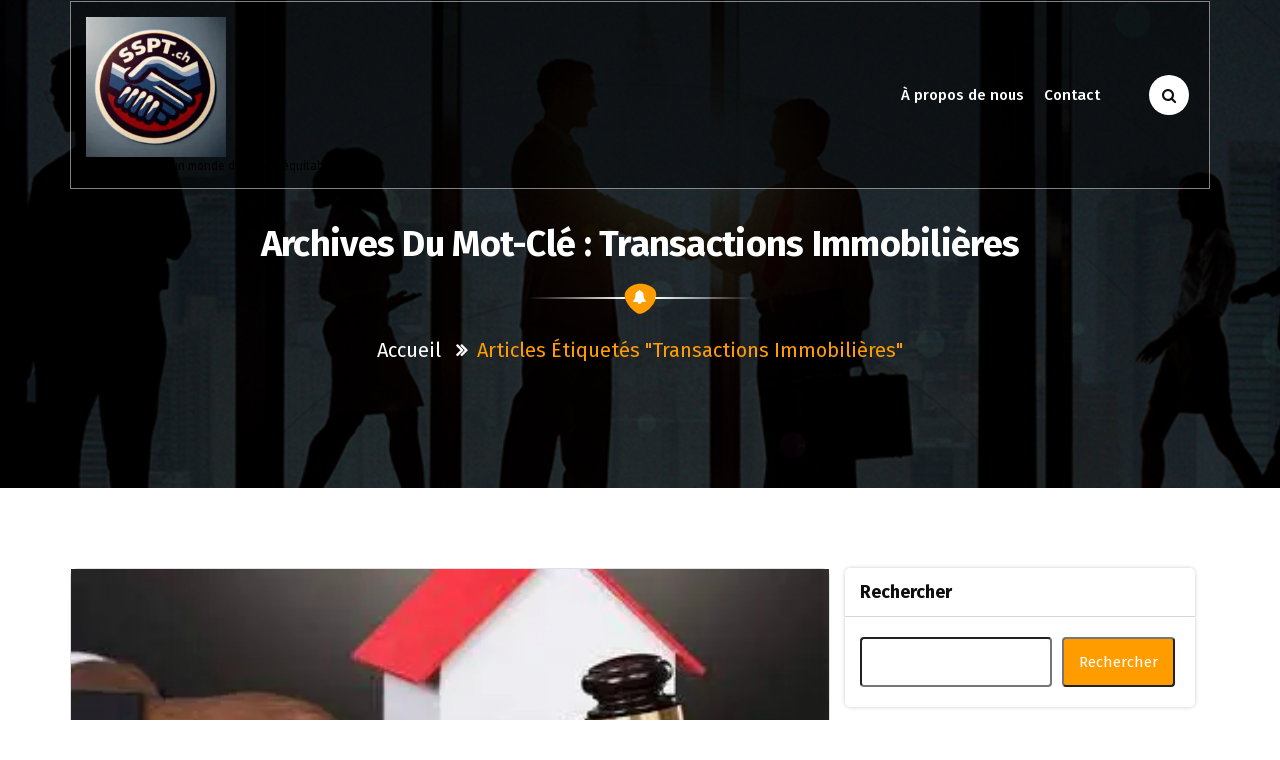

--- FILE ---
content_type: text/html; charset=UTF-8
request_url: https://sspta.ch/tag/transactions-immobilieres/
body_size: 23024
content:
<!DOCTYPE html>
<html lang="fr-FR">
	<head>
	<meta charset="UTF-8">
	<meta name="viewport" content="width=device-width, initial-scale=1">
	<link rel="profile" href="http://gmpg.org/xfn/11">
	<link rel="pingback" href="https://sspta.ch/xmlrpc.php">

	<meta name='robots' content='index, follow, max-image-preview:large, max-snippet:-1, max-video-preview:-1' />

	<!-- This site is optimized with the Yoast SEO plugin v26.8 - https://yoast.com/product/yoast-seo-wordpress/ -->
	<title>Archives des transactions immobilières - sspta.ch</title>
	<link rel="canonical" href="https://sspta.ch/tag/transactions-immobilieres/" />
	<meta property="og:locale" content="fr_FR" />
	<meta property="og:type" content="article" />
	<meta property="og:title" content="Archives des transactions immobilières - sspta.ch" />
	<meta property="og:url" content="https://sspta.ch/tag/transactions-immobilieres/" />
	<meta property="og:site_name" content="sspta.ch" />
	<meta name="twitter:card" content="summary_large_image" />
	<script type="application/ld+json" class="yoast-schema-graph">{"@context":"https://schema.org","@graph":[{"@type":"CollectionPage","@id":"https://sspta.ch/tag/transactions-immobilieres/","url":"https://sspta.ch/tag/transactions-immobilieres/","name":"Archives des transactions immobilières - sspta.ch","isPartOf":{"@id":"https://sspta.ch/#website"},"primaryImageOfPage":{"@id":"https://sspta.ch/tag/transactions-immobilieres/#primaryimage"},"image":{"@id":"https://sspta.ch/tag/transactions-immobilieres/#primaryimage"},"thumbnailUrl":"https://i0.wp.com/sspta.ch/wp-content/uploads/2023/11/avocat-droit-immobilier-2.jpg?fit=385%2C131&ssl=1","breadcrumb":{"@id":"https://sspta.ch/tag/transactions-immobilieres/#breadcrumb"},"inLanguage":"fr-FR"},{"@type":"ImageObject","inLanguage":"fr-FR","@id":"https://sspta.ch/tag/transactions-immobilieres/#primaryimage","url":"https://i0.wp.com/sspta.ch/wp-content/uploads/2023/11/avocat-droit-immobilier-2.jpg?fit=385%2C131&ssl=1","contentUrl":"https://i0.wp.com/sspta.ch/wp-content/uploads/2023/11/avocat-droit-immobilier-2.jpg?fit=385%2C131&ssl=1","width":385,"height":131,"caption":"avocat droit immobilier"},{"@type":"BreadcrumbList","@id":"https://sspta.ch/tag/transactions-immobilieres/#breadcrumb","itemListElement":[{"@type":"ListItem","position":1,"name":"Accueil","item":"https://sspta.ch/"},{"@type":"ListItem","position":2,"name":"transactions immobilières"}]},{"@type":"WebSite","@id":"https://sspta.ch/#website","url":"https://sspta.ch/","name":"sspta.ch","description":"Solidaires pour un monde du travail équitable.","publisher":{"@id":"https://sspta.ch/#organization"},"potentialAction":[{"@type":"SearchAction","target":{"@type":"EntryPoint","urlTemplate":"https://sspta.ch/?s={search_term_string}"},"query-input":{"@type":"PropertyValueSpecification","valueRequired":true,"valueName":"search_term_string"}}],"inLanguage":"fr-FR"},{"@type":"Organization","@id":"https://sspta.ch/#organization","name":"sspta.ch","url":"https://sspta.ch/","logo":{"@type":"ImageObject","inLanguage":"fr-FR","@id":"https://sspta.ch/#/schema/logo/image/","url":"https://i0.wp.com/sspta.ch/wp-content/uploads/2024/07/sitelogo-1.webp?fit=200%2C200&ssl=1","contentUrl":"https://i0.wp.com/sspta.ch/wp-content/uploads/2024/07/sitelogo-1.webp?fit=200%2C200&ssl=1","width":200,"height":200,"caption":"sspta.ch"},"image":{"@id":"https://sspta.ch/#/schema/logo/image/"}}]}</script>
	<!-- / Yoast SEO plugin. -->


<link rel='dns-prefetch' href='//stats.wp.com' />
<link rel='dns-prefetch' href='//fonts.googleapis.com' />
<link rel='preconnect' href='//i0.wp.com' />
<link rel='preconnect' href='//c0.wp.com' />
<link rel="alternate" type="application/rss+xml" title="sspta.ch &raquo; Flux" href="https://sspta.ch/feed/" />
<link rel="alternate" type="application/rss+xml" title="sspta.ch &raquo; Flux des commentaires" href="https://sspta.ch/comments/feed/" />
<link rel="alternate" type="application/rss+xml" title="sspta.ch &raquo; Flux de l’étiquette transactions immobilières" href="https://sspta.ch/tag/transactions-immobilieres/feed/" />
<style id='wp-img-auto-sizes-contain-inline-css' type='text/css'>
img:is([sizes=auto i],[sizes^="auto," i]){contain-intrinsic-size:3000px 1500px}
/*# sourceURL=wp-img-auto-sizes-contain-inline-css */
</style>
<style id='wp-emoji-styles-inline-css' type='text/css'>

	img.wp-smiley, img.emoji {
		display: inline !important;
		border: none !important;
		box-shadow: none !important;
		height: 1em !important;
		width: 1em !important;
		margin: 0 0.07em !important;
		vertical-align: -0.1em !important;
		background: none !important;
		padding: 0 !important;
	}
/*# sourceURL=wp-emoji-styles-inline-css */
</style>
<style id='wp-block-library-inline-css' type='text/css'>
:root{--wp-block-synced-color:#7a00df;--wp-block-synced-color--rgb:122,0,223;--wp-bound-block-color:var(--wp-block-synced-color);--wp-editor-canvas-background:#ddd;--wp-admin-theme-color:#007cba;--wp-admin-theme-color--rgb:0,124,186;--wp-admin-theme-color-darker-10:#006ba1;--wp-admin-theme-color-darker-10--rgb:0,107,160.5;--wp-admin-theme-color-darker-20:#005a87;--wp-admin-theme-color-darker-20--rgb:0,90,135;--wp-admin-border-width-focus:2px}@media (min-resolution:192dpi){:root{--wp-admin-border-width-focus:1.5px}}.wp-element-button{cursor:pointer}:root .has-very-light-gray-background-color{background-color:#eee}:root .has-very-dark-gray-background-color{background-color:#313131}:root .has-very-light-gray-color{color:#eee}:root .has-very-dark-gray-color{color:#313131}:root .has-vivid-green-cyan-to-vivid-cyan-blue-gradient-background{background:linear-gradient(135deg,#00d084,#0693e3)}:root .has-purple-crush-gradient-background{background:linear-gradient(135deg,#34e2e4,#4721fb 50%,#ab1dfe)}:root .has-hazy-dawn-gradient-background{background:linear-gradient(135deg,#faaca8,#dad0ec)}:root .has-subdued-olive-gradient-background{background:linear-gradient(135deg,#fafae1,#67a671)}:root .has-atomic-cream-gradient-background{background:linear-gradient(135deg,#fdd79a,#004a59)}:root .has-nightshade-gradient-background{background:linear-gradient(135deg,#330968,#31cdcf)}:root .has-midnight-gradient-background{background:linear-gradient(135deg,#020381,#2874fc)}:root{--wp--preset--font-size--normal:16px;--wp--preset--font-size--huge:42px}.has-regular-font-size{font-size:1em}.has-larger-font-size{font-size:2.625em}.has-normal-font-size{font-size:var(--wp--preset--font-size--normal)}.has-huge-font-size{font-size:var(--wp--preset--font-size--huge)}.has-text-align-center{text-align:center}.has-text-align-left{text-align:left}.has-text-align-right{text-align:right}.has-fit-text{white-space:nowrap!important}#end-resizable-editor-section{display:none}.aligncenter{clear:both}.items-justified-left{justify-content:flex-start}.items-justified-center{justify-content:center}.items-justified-right{justify-content:flex-end}.items-justified-space-between{justify-content:space-between}.screen-reader-text{border:0;clip-path:inset(50%);height:1px;margin:-1px;overflow:hidden;padding:0;position:absolute;width:1px;word-wrap:normal!important}.screen-reader-text:focus{background-color:#ddd;clip-path:none;color:#444;display:block;font-size:1em;height:auto;left:5px;line-height:normal;padding:15px 23px 14px;text-decoration:none;top:5px;width:auto;z-index:100000}html :where(.has-border-color){border-style:solid}html :where([style*=border-top-color]){border-top-style:solid}html :where([style*=border-right-color]){border-right-style:solid}html :where([style*=border-bottom-color]){border-bottom-style:solid}html :where([style*=border-left-color]){border-left-style:solid}html :where([style*=border-width]){border-style:solid}html :where([style*=border-top-width]){border-top-style:solid}html :where([style*=border-right-width]){border-right-style:solid}html :where([style*=border-bottom-width]){border-bottom-style:solid}html :where([style*=border-left-width]){border-left-style:solid}html :where(img[class*=wp-image-]){height:auto;max-width:100%}:where(figure){margin:0 0 1em}html :where(.is-position-sticky){--wp-admin--admin-bar--position-offset:var(--wp-admin--admin-bar--height,0px)}@media screen and (max-width:600px){html :where(.is-position-sticky){--wp-admin--admin-bar--position-offset:0px}}

/*# sourceURL=wp-block-library-inline-css */
</style><style id='wp-block-archives-inline-css' type='text/css'>
.wp-block-archives{box-sizing:border-box}.wp-block-archives-dropdown label{display:block}
/*# sourceURL=https://c0.wp.com/c/6.9/wp-includes/blocks/archives/style.min.css */
</style>
<style id='wp-block-categories-inline-css' type='text/css'>
.wp-block-categories{box-sizing:border-box}.wp-block-categories.alignleft{margin-right:2em}.wp-block-categories.alignright{margin-left:2em}.wp-block-categories.wp-block-categories-dropdown.aligncenter{text-align:center}.wp-block-categories .wp-block-categories__label{display:block;width:100%}
/*# sourceURL=https://c0.wp.com/c/6.9/wp-includes/blocks/categories/style.min.css */
</style>
<style id='wp-block-heading-inline-css' type='text/css'>
h1:where(.wp-block-heading).has-background,h2:where(.wp-block-heading).has-background,h3:where(.wp-block-heading).has-background,h4:where(.wp-block-heading).has-background,h5:where(.wp-block-heading).has-background,h6:where(.wp-block-heading).has-background{padding:1.25em 2.375em}h1.has-text-align-left[style*=writing-mode]:where([style*=vertical-lr]),h1.has-text-align-right[style*=writing-mode]:where([style*=vertical-rl]),h2.has-text-align-left[style*=writing-mode]:where([style*=vertical-lr]),h2.has-text-align-right[style*=writing-mode]:where([style*=vertical-rl]),h3.has-text-align-left[style*=writing-mode]:where([style*=vertical-lr]),h3.has-text-align-right[style*=writing-mode]:where([style*=vertical-rl]),h4.has-text-align-left[style*=writing-mode]:where([style*=vertical-lr]),h4.has-text-align-right[style*=writing-mode]:where([style*=vertical-rl]),h5.has-text-align-left[style*=writing-mode]:where([style*=vertical-lr]),h5.has-text-align-right[style*=writing-mode]:where([style*=vertical-rl]),h6.has-text-align-left[style*=writing-mode]:where([style*=vertical-lr]),h6.has-text-align-right[style*=writing-mode]:where([style*=vertical-rl]){rotate:180deg}
/*# sourceURL=https://c0.wp.com/c/6.9/wp-includes/blocks/heading/style.min.css */
</style>
<style id='wp-block-latest-comments-inline-css' type='text/css'>
ol.wp-block-latest-comments{box-sizing:border-box;margin-left:0}:where(.wp-block-latest-comments:not([style*=line-height] .wp-block-latest-comments__comment)){line-height:1.1}:where(.wp-block-latest-comments:not([style*=line-height] .wp-block-latest-comments__comment-excerpt p)){line-height:1.8}.has-dates :where(.wp-block-latest-comments:not([style*=line-height])),.has-excerpts :where(.wp-block-latest-comments:not([style*=line-height])){line-height:1.5}.wp-block-latest-comments .wp-block-latest-comments{padding-left:0}.wp-block-latest-comments__comment{list-style:none;margin-bottom:1em}.has-avatars .wp-block-latest-comments__comment{list-style:none;min-height:2.25em}.has-avatars .wp-block-latest-comments__comment .wp-block-latest-comments__comment-excerpt,.has-avatars .wp-block-latest-comments__comment .wp-block-latest-comments__comment-meta{margin-left:3.25em}.wp-block-latest-comments__comment-excerpt p{font-size:.875em;margin:.36em 0 1.4em}.wp-block-latest-comments__comment-date{display:block;font-size:.75em}.wp-block-latest-comments .avatar,.wp-block-latest-comments__comment-avatar{border-radius:1.5em;display:block;float:left;height:2.5em;margin-right:.75em;width:2.5em}.wp-block-latest-comments[class*=-font-size] a,.wp-block-latest-comments[style*=font-size] a{font-size:inherit}
/*# sourceURL=https://c0.wp.com/c/6.9/wp-includes/blocks/latest-comments/style.min.css */
</style>
<style id='wp-block-latest-posts-inline-css' type='text/css'>
.wp-block-latest-posts{box-sizing:border-box}.wp-block-latest-posts.alignleft{margin-right:2em}.wp-block-latest-posts.alignright{margin-left:2em}.wp-block-latest-posts.wp-block-latest-posts__list{list-style:none}.wp-block-latest-posts.wp-block-latest-posts__list li{clear:both;overflow-wrap:break-word}.wp-block-latest-posts.is-grid{display:flex;flex-wrap:wrap}.wp-block-latest-posts.is-grid li{margin:0 1.25em 1.25em 0;width:100%}@media (min-width:600px){.wp-block-latest-posts.columns-2 li{width:calc(50% - .625em)}.wp-block-latest-posts.columns-2 li:nth-child(2n){margin-right:0}.wp-block-latest-posts.columns-3 li{width:calc(33.33333% - .83333em)}.wp-block-latest-posts.columns-3 li:nth-child(3n){margin-right:0}.wp-block-latest-posts.columns-4 li{width:calc(25% - .9375em)}.wp-block-latest-posts.columns-4 li:nth-child(4n){margin-right:0}.wp-block-latest-posts.columns-5 li{width:calc(20% - 1em)}.wp-block-latest-posts.columns-5 li:nth-child(5n){margin-right:0}.wp-block-latest-posts.columns-6 li{width:calc(16.66667% - 1.04167em)}.wp-block-latest-posts.columns-6 li:nth-child(6n){margin-right:0}}:root :where(.wp-block-latest-posts.is-grid){padding:0}:root :where(.wp-block-latest-posts.wp-block-latest-posts__list){padding-left:0}.wp-block-latest-posts__post-author,.wp-block-latest-posts__post-date{display:block;font-size:.8125em}.wp-block-latest-posts__post-excerpt,.wp-block-latest-posts__post-full-content{margin-bottom:1em;margin-top:.5em}.wp-block-latest-posts__featured-image a{display:inline-block}.wp-block-latest-posts__featured-image img{height:auto;max-width:100%;width:auto}.wp-block-latest-posts__featured-image.alignleft{float:left;margin-right:1em}.wp-block-latest-posts__featured-image.alignright{float:right;margin-left:1em}.wp-block-latest-posts__featured-image.aligncenter{margin-bottom:1em;text-align:center}
/*# sourceURL=https://c0.wp.com/c/6.9/wp-includes/blocks/latest-posts/style.min.css */
</style>
<style id='wp-block-search-inline-css' type='text/css'>
.wp-block-search__button{margin-left:10px;word-break:normal}.wp-block-search__button.has-icon{line-height:0}.wp-block-search__button svg{height:1.25em;min-height:24px;min-width:24px;width:1.25em;fill:currentColor;vertical-align:text-bottom}:where(.wp-block-search__button){border:1px solid #ccc;padding:6px 10px}.wp-block-search__inside-wrapper{display:flex;flex:auto;flex-wrap:nowrap;max-width:100%}.wp-block-search__label{width:100%}.wp-block-search.wp-block-search__button-only .wp-block-search__button{box-sizing:border-box;display:flex;flex-shrink:0;justify-content:center;margin-left:0;max-width:100%}.wp-block-search.wp-block-search__button-only .wp-block-search__inside-wrapper{min-width:0!important;transition-property:width}.wp-block-search.wp-block-search__button-only .wp-block-search__input{flex-basis:100%;transition-duration:.3s}.wp-block-search.wp-block-search__button-only.wp-block-search__searchfield-hidden,.wp-block-search.wp-block-search__button-only.wp-block-search__searchfield-hidden .wp-block-search__inside-wrapper{overflow:hidden}.wp-block-search.wp-block-search__button-only.wp-block-search__searchfield-hidden .wp-block-search__input{border-left-width:0!important;border-right-width:0!important;flex-basis:0;flex-grow:0;margin:0;min-width:0!important;padding-left:0!important;padding-right:0!important;width:0!important}:where(.wp-block-search__input){appearance:none;border:1px solid #949494;flex-grow:1;font-family:inherit;font-size:inherit;font-style:inherit;font-weight:inherit;letter-spacing:inherit;line-height:inherit;margin-left:0;margin-right:0;min-width:3rem;padding:8px;text-decoration:unset!important;text-transform:inherit}:where(.wp-block-search__button-inside .wp-block-search__inside-wrapper){background-color:#fff;border:1px solid #949494;box-sizing:border-box;padding:4px}:where(.wp-block-search__button-inside .wp-block-search__inside-wrapper) .wp-block-search__input{border:none;border-radius:0;padding:0 4px}:where(.wp-block-search__button-inside .wp-block-search__inside-wrapper) .wp-block-search__input:focus{outline:none}:where(.wp-block-search__button-inside .wp-block-search__inside-wrapper) :where(.wp-block-search__button){padding:4px 8px}.wp-block-search.aligncenter .wp-block-search__inside-wrapper{margin:auto}.wp-block[data-align=right] .wp-block-search.wp-block-search__button-only .wp-block-search__inside-wrapper{float:right}
/*# sourceURL=https://c0.wp.com/c/6.9/wp-includes/blocks/search/style.min.css */
</style>
<style id='wp-block-group-inline-css' type='text/css'>
.wp-block-group{box-sizing:border-box}:where(.wp-block-group.wp-block-group-is-layout-constrained){position:relative}
/*# sourceURL=https://c0.wp.com/c/6.9/wp-includes/blocks/group/style.min.css */
</style>
<style id='global-styles-inline-css' type='text/css'>
:root{--wp--preset--aspect-ratio--square: 1;--wp--preset--aspect-ratio--4-3: 4/3;--wp--preset--aspect-ratio--3-4: 3/4;--wp--preset--aspect-ratio--3-2: 3/2;--wp--preset--aspect-ratio--2-3: 2/3;--wp--preset--aspect-ratio--16-9: 16/9;--wp--preset--aspect-ratio--9-16: 9/16;--wp--preset--color--black: #000000;--wp--preset--color--cyan-bluish-gray: #abb8c3;--wp--preset--color--white: #ffffff;--wp--preset--color--pale-pink: #f78da7;--wp--preset--color--vivid-red: #cf2e2e;--wp--preset--color--luminous-vivid-orange: #ff6900;--wp--preset--color--luminous-vivid-amber: #fcb900;--wp--preset--color--light-green-cyan: #7bdcb5;--wp--preset--color--vivid-green-cyan: #00d084;--wp--preset--color--pale-cyan-blue: #8ed1fc;--wp--preset--color--vivid-cyan-blue: #0693e3;--wp--preset--color--vivid-purple: #9b51e0;--wp--preset--gradient--vivid-cyan-blue-to-vivid-purple: linear-gradient(135deg,rgb(6,147,227) 0%,rgb(155,81,224) 100%);--wp--preset--gradient--light-green-cyan-to-vivid-green-cyan: linear-gradient(135deg,rgb(122,220,180) 0%,rgb(0,208,130) 100%);--wp--preset--gradient--luminous-vivid-amber-to-luminous-vivid-orange: linear-gradient(135deg,rgb(252,185,0) 0%,rgb(255,105,0) 100%);--wp--preset--gradient--luminous-vivid-orange-to-vivid-red: linear-gradient(135deg,rgb(255,105,0) 0%,rgb(207,46,46) 100%);--wp--preset--gradient--very-light-gray-to-cyan-bluish-gray: linear-gradient(135deg,rgb(238,238,238) 0%,rgb(169,184,195) 100%);--wp--preset--gradient--cool-to-warm-spectrum: linear-gradient(135deg,rgb(74,234,220) 0%,rgb(151,120,209) 20%,rgb(207,42,186) 40%,rgb(238,44,130) 60%,rgb(251,105,98) 80%,rgb(254,248,76) 100%);--wp--preset--gradient--blush-light-purple: linear-gradient(135deg,rgb(255,206,236) 0%,rgb(152,150,240) 100%);--wp--preset--gradient--blush-bordeaux: linear-gradient(135deg,rgb(254,205,165) 0%,rgb(254,45,45) 50%,rgb(107,0,62) 100%);--wp--preset--gradient--luminous-dusk: linear-gradient(135deg,rgb(255,203,112) 0%,rgb(199,81,192) 50%,rgb(65,88,208) 100%);--wp--preset--gradient--pale-ocean: linear-gradient(135deg,rgb(255,245,203) 0%,rgb(182,227,212) 50%,rgb(51,167,181) 100%);--wp--preset--gradient--electric-grass: linear-gradient(135deg,rgb(202,248,128) 0%,rgb(113,206,126) 100%);--wp--preset--gradient--midnight: linear-gradient(135deg,rgb(2,3,129) 0%,rgb(40,116,252) 100%);--wp--preset--font-size--small: 13px;--wp--preset--font-size--medium: 20px;--wp--preset--font-size--large: 36px;--wp--preset--font-size--x-large: 42px;--wp--preset--spacing--20: 0.44rem;--wp--preset--spacing--30: 0.67rem;--wp--preset--spacing--40: 1rem;--wp--preset--spacing--50: 1.5rem;--wp--preset--spacing--60: 2.25rem;--wp--preset--spacing--70: 3.38rem;--wp--preset--spacing--80: 5.06rem;--wp--preset--shadow--natural: 6px 6px 9px rgba(0, 0, 0, 0.2);--wp--preset--shadow--deep: 12px 12px 50px rgba(0, 0, 0, 0.4);--wp--preset--shadow--sharp: 6px 6px 0px rgba(0, 0, 0, 0.2);--wp--preset--shadow--outlined: 6px 6px 0px -3px rgb(255, 255, 255), 6px 6px rgb(0, 0, 0);--wp--preset--shadow--crisp: 6px 6px 0px rgb(0, 0, 0);}:where(.is-layout-flex){gap: 0.5em;}:where(.is-layout-grid){gap: 0.5em;}body .is-layout-flex{display: flex;}.is-layout-flex{flex-wrap: wrap;align-items: center;}.is-layout-flex > :is(*, div){margin: 0;}body .is-layout-grid{display: grid;}.is-layout-grid > :is(*, div){margin: 0;}:where(.wp-block-columns.is-layout-flex){gap: 2em;}:where(.wp-block-columns.is-layout-grid){gap: 2em;}:where(.wp-block-post-template.is-layout-flex){gap: 1.25em;}:where(.wp-block-post-template.is-layout-grid){gap: 1.25em;}.has-black-color{color: var(--wp--preset--color--black) !important;}.has-cyan-bluish-gray-color{color: var(--wp--preset--color--cyan-bluish-gray) !important;}.has-white-color{color: var(--wp--preset--color--white) !important;}.has-pale-pink-color{color: var(--wp--preset--color--pale-pink) !important;}.has-vivid-red-color{color: var(--wp--preset--color--vivid-red) !important;}.has-luminous-vivid-orange-color{color: var(--wp--preset--color--luminous-vivid-orange) !important;}.has-luminous-vivid-amber-color{color: var(--wp--preset--color--luminous-vivid-amber) !important;}.has-light-green-cyan-color{color: var(--wp--preset--color--light-green-cyan) !important;}.has-vivid-green-cyan-color{color: var(--wp--preset--color--vivid-green-cyan) !important;}.has-pale-cyan-blue-color{color: var(--wp--preset--color--pale-cyan-blue) !important;}.has-vivid-cyan-blue-color{color: var(--wp--preset--color--vivid-cyan-blue) !important;}.has-vivid-purple-color{color: var(--wp--preset--color--vivid-purple) !important;}.has-black-background-color{background-color: var(--wp--preset--color--black) !important;}.has-cyan-bluish-gray-background-color{background-color: var(--wp--preset--color--cyan-bluish-gray) !important;}.has-white-background-color{background-color: var(--wp--preset--color--white) !important;}.has-pale-pink-background-color{background-color: var(--wp--preset--color--pale-pink) !important;}.has-vivid-red-background-color{background-color: var(--wp--preset--color--vivid-red) !important;}.has-luminous-vivid-orange-background-color{background-color: var(--wp--preset--color--luminous-vivid-orange) !important;}.has-luminous-vivid-amber-background-color{background-color: var(--wp--preset--color--luminous-vivid-amber) !important;}.has-light-green-cyan-background-color{background-color: var(--wp--preset--color--light-green-cyan) !important;}.has-vivid-green-cyan-background-color{background-color: var(--wp--preset--color--vivid-green-cyan) !important;}.has-pale-cyan-blue-background-color{background-color: var(--wp--preset--color--pale-cyan-blue) !important;}.has-vivid-cyan-blue-background-color{background-color: var(--wp--preset--color--vivid-cyan-blue) !important;}.has-vivid-purple-background-color{background-color: var(--wp--preset--color--vivid-purple) !important;}.has-black-border-color{border-color: var(--wp--preset--color--black) !important;}.has-cyan-bluish-gray-border-color{border-color: var(--wp--preset--color--cyan-bluish-gray) !important;}.has-white-border-color{border-color: var(--wp--preset--color--white) !important;}.has-pale-pink-border-color{border-color: var(--wp--preset--color--pale-pink) !important;}.has-vivid-red-border-color{border-color: var(--wp--preset--color--vivid-red) !important;}.has-luminous-vivid-orange-border-color{border-color: var(--wp--preset--color--luminous-vivid-orange) !important;}.has-luminous-vivid-amber-border-color{border-color: var(--wp--preset--color--luminous-vivid-amber) !important;}.has-light-green-cyan-border-color{border-color: var(--wp--preset--color--light-green-cyan) !important;}.has-vivid-green-cyan-border-color{border-color: var(--wp--preset--color--vivid-green-cyan) !important;}.has-pale-cyan-blue-border-color{border-color: var(--wp--preset--color--pale-cyan-blue) !important;}.has-vivid-cyan-blue-border-color{border-color: var(--wp--preset--color--vivid-cyan-blue) !important;}.has-vivid-purple-border-color{border-color: var(--wp--preset--color--vivid-purple) !important;}.has-vivid-cyan-blue-to-vivid-purple-gradient-background{background: var(--wp--preset--gradient--vivid-cyan-blue-to-vivid-purple) !important;}.has-light-green-cyan-to-vivid-green-cyan-gradient-background{background: var(--wp--preset--gradient--light-green-cyan-to-vivid-green-cyan) !important;}.has-luminous-vivid-amber-to-luminous-vivid-orange-gradient-background{background: var(--wp--preset--gradient--luminous-vivid-amber-to-luminous-vivid-orange) !important;}.has-luminous-vivid-orange-to-vivid-red-gradient-background{background: var(--wp--preset--gradient--luminous-vivid-orange-to-vivid-red) !important;}.has-very-light-gray-to-cyan-bluish-gray-gradient-background{background: var(--wp--preset--gradient--very-light-gray-to-cyan-bluish-gray) !important;}.has-cool-to-warm-spectrum-gradient-background{background: var(--wp--preset--gradient--cool-to-warm-spectrum) !important;}.has-blush-light-purple-gradient-background{background: var(--wp--preset--gradient--blush-light-purple) !important;}.has-blush-bordeaux-gradient-background{background: var(--wp--preset--gradient--blush-bordeaux) !important;}.has-luminous-dusk-gradient-background{background: var(--wp--preset--gradient--luminous-dusk) !important;}.has-pale-ocean-gradient-background{background: var(--wp--preset--gradient--pale-ocean) !important;}.has-electric-grass-gradient-background{background: var(--wp--preset--gradient--electric-grass) !important;}.has-midnight-gradient-background{background: var(--wp--preset--gradient--midnight) !important;}.has-small-font-size{font-size: var(--wp--preset--font-size--small) !important;}.has-medium-font-size{font-size: var(--wp--preset--font-size--medium) !important;}.has-large-font-size{font-size: var(--wp--preset--font-size--large) !important;}.has-x-large-font-size{font-size: var(--wp--preset--font-size--x-large) !important;}
/*# sourceURL=global-styles-inline-css */
</style>

<style id='classic-theme-styles-inline-css' type='text/css'>
/*! This file is auto-generated */
.wp-block-button__link{color:#fff;background-color:#32373c;border-radius:9999px;box-shadow:none;text-decoration:none;padding:calc(.667em + 2px) calc(1.333em + 2px);font-size:1.125em}.wp-block-file__button{background:#32373c;color:#fff;text-decoration:none}
/*# sourceURL=/wp-includes/css/classic-themes.min.css */
</style>
<link rel='stylesheet' id='cptch_stylesheet-css' href='https://sspta.ch/wp-content/plugins/captcha-bws/css/front_end_style.css?ver=5.2.7' type='text/css' media='all' />
<link rel='stylesheet' id='dashicons-css' href='https://c0.wp.com/c/6.9/wp-includes/css/dashicons.min.css' type='text/css' media='all' />
<link rel='stylesheet' id='cptch_desktop_style-css' href='https://sspta.ch/wp-content/plugins/captcha-bws/css/desktop_style.css?ver=5.2.7' type='text/css' media='all' />
<link rel='stylesheet' id='eventpress-style-css' href='https://sspta.ch/wp-content/themes/eventplus/style.css?ver=6.9' type='text/css' media='all' />
<style id='eventpress-style-inline-css' type='text/css'>
.logo-bbc img {
					width: 100%;
					max-width: 140px;
				}

/*# sourceURL=eventpress-style-inline-css */
</style>
<link rel='stylesheet' id='eventpress-color-default-css' href='https://sspta.ch/wp-content/themes/eventpress/css/color/default.css?ver=6.9' type='text/css' media='all' />
<link rel='stylesheet' id='bootstrap-min-css' href='https://sspta.ch/wp-content/themes/eventpress/css/bootstrap.min.css?ver=6.9' type='text/css' media='all' />
<link rel='stylesheet' id='meanmenu-min-css' href='https://sspta.ch/wp-content/themes/eventpress/css/meanmenu.min.css?ver=6.9' type='text/css' media='all' />
<link rel='stylesheet' id='magnific-popup-css' href='https://sspta.ch/wp-content/themes/eventpress/css/magnific-popup.min.css?ver=6.9' type='text/css' media='all' />
<link rel='stylesheet' id='fontawesome-css' href='https://sspta.ch/wp-content/themes/eventpress/css/fonts/font-awesome/css/font-awesome.min.css?ver=6.9' type='text/css' media='all' />
<link rel='stylesheet' id='owl-carousel-min-css' href='https://sspta.ch/wp-content/themes/eventpress/css/owl.carousel.min.css?ver=6.9' type='text/css' media='all' />
<link rel='stylesheet' id='owl-theme-default-min-css' href='https://sspta.ch/wp-content/themes/eventpress/css/owl.theme.default.min.css?ver=6.9' type='text/css' media='all' />
<link rel='stylesheet' id='animate-css' href='https://sspta.ch/wp-content/themes/eventpress/css/animate.css?ver=6.9' type='text/css' media='all' />
<link rel='stylesheet' id='eventpress-widget-css' href='https://sspta.ch/wp-content/themes/eventpress/css/widget.css?ver=6.9' type='text/css' media='all' />
<link rel='stylesheet' id='eventpress-editor-style-css' href='https://sspta.ch/wp-content/themes/eventpress/css/editor-style.css?ver=6.9' type='text/css' media='all' />
<link rel='stylesheet' id='eventpress-typography-css' href='https://sspta.ch/wp-content/themes/eventpress/css/typography/typography.css?ver=6.9' type='text/css' media='all' />
<link rel='stylesheet' id='eventpress-responsive-css' href='https://sspta.ch/wp-content/themes/eventpress/css/responsive.css?ver=6.9' type='text/css' media='all' />
<link rel='stylesheet' id='eventpress-fonts-css' href='https://fonts.googleapis.com/css?family=Dancing+Script%3A400%2C700%7CFira+Sans%3A100%2C200%2C300%2C400%2C500%2C600%2C700%2C800%7CCinzel+Decorative%3A400%2C700%2C900&#038;subset=latin%2Clatin-ext' type='text/css' media='all' />
<link rel='stylesheet' id='eventpress-parent-style-css' href='https://sspta.ch/wp-content/themes/eventpress/style.css?ver=6.9' type='text/css' media='all' />
<link rel='stylesheet' id='eventplus-style-css' href='https://sspta.ch/wp-content/themes/eventplus/style.css?ver=6.9' type='text/css' media='all' />
<link rel='stylesheet' id='eventplus-default-css' href='https://sspta.ch/wp-content/themes/eventplus/css/color/default.css?ver=6.9' type='text/css' media='all' />
<script type="text/javascript" src="https://c0.wp.com/c/6.9/wp-includes/js/jquery/jquery.min.js" id="jquery-core-js"></script>
<script type="text/javascript" src="https://c0.wp.com/c/6.9/wp-includes/js/jquery/jquery-migrate.min.js" id="jquery-migrate-js"></script>
<script type="text/javascript" src="https://sspta.ch/wp-content/themes/eventplus/js/custom.js?ver=6.9" id="eventplus-custom-js"></script>
<link rel="https://api.w.org/" href="https://sspta.ch/wp-json/" /><link rel="alternate" title="JSON" type="application/json" href="https://sspta.ch/wp-json/wp/v2/tags/980" /><link rel="EditURI" type="application/rsd+xml" title="RSD" href="https://sspta.ch/xmlrpc.php?rsd" />
<meta name="generator" content="WordPress 6.9" />
	<style>img#wpstats{display:none}</style>
			<style type="text/css">
			.site-title,
		.site-description {
			color: #000000;
		}
		</style>
	<link rel="icon" href="https://i0.wp.com/sspta.ch/wp-content/uploads/2024/07/siteicon-1.webp?fit=32%2C32&#038;ssl=1" sizes="32x32" />
<link rel="icon" href="https://i0.wp.com/sspta.ch/wp-content/uploads/2024/07/siteicon-1.webp?fit=192%2C192&#038;ssl=1" sizes="192x192" />
<link rel="apple-touch-icon" href="https://i0.wp.com/sspta.ch/wp-content/uploads/2024/07/siteicon-1.webp?fit=180%2C180&#038;ssl=1" />
<meta name="msapplication-TileImage" content="https://i0.wp.com/sspta.ch/wp-content/uploads/2024/07/siteicon-1.webp?fit=270%2C270&#038;ssl=1" />
</head>
	

		<body class="archive tag tag-transactions-immobilieres tag-980 wp-custom-logo wp-theme-eventpress wp-child-theme-eventplus wide hfeed">
	<div id="page" class="site">
	<a class="skip-link screen-reader-text" href="#content">Aller au contenu</a>
	<div class="header-wrap">
		<section id="header-top" class="header-top-bg eventplus-header-top">
        <div class="container">
            <div class="row">
                <div class="col-lg-6 col-12 text-lg-left text-center header-left mb-lg-0 mb-1 d-none d-lg-block">
                	<div class="eventpress-top-left">
                    	                    </div>
                </div>
				                <div class="col-lg-6 text-center text-md-right header-right d-none d-lg-block">
                	<div class="eventpress-top-right">
                		                	</div>                    
						                    <!--</ul>-->
                </div>
				            </div>
        </div>
    </section><!--===================== 
        Start: Navbar
     =====================-->
	     <div class="navbar-wrapper eventplus-navbar-wrapper multipage ">
         <nav class="navbar navbar-expand-lg navbar-default">
            <div class="container">
				<div class="logo-bbc">
					<!-- LOGO -->
						<a href="https://sspta.ch/" class="custom-logo-link" rel="home"><img width="200" height="200" src="https://i0.wp.com/sspta.ch/wp-content/uploads/2024/07/sitelogo-1.webp?fit=200%2C200&amp;ssl=1" class="custom-logo" alt="sitelogo" decoding="async" srcset="https://i0.wp.com/sspta.ch/wp-content/uploads/2024/07/sitelogo-1.webp?w=200&amp;ssl=1 200w, https://i0.wp.com/sspta.ch/wp-content/uploads/2024/07/sitelogo-1.webp?resize=150%2C150&amp;ssl=1 150w" sizes="(max-width: 200px) 100vw, 200px" /></a>														<p class="site-description">Solidaires pour un monde du travail équitable.</p>
						                </div>
				<div class="d-none d-lg-block navbar-flex" id="navbarCollapse">
                   <ul id="menu-primary-menu" class="navbar-nav ml-auto"><li itemscope="itemscope" itemtype="https://www.schema.org/SiteNavigationElement" id="menu-item-16" class="menu-item menu-item-type-post_type menu-item-object-page menu-item-16 nav-item"><a title="À propos de nous" href="https://sspta.ch/about/" class="nav-link"><i class="fa fa-ellipsis-h"></i>À propos de nous</a></li>
<li itemscope="itemscope" itemtype="https://www.schema.org/SiteNavigationElement" id="menu-item-37" class="menu-item menu-item-type-post_type menu-item-object-page menu-item-37 nav-item"><a title="Contact" href="https://sspta.ch/contact/" class="nav-link"><i class="fa fa-ellipsis-h"></i>Contact</a></li>
</ul>					
                </div>
									<div class="d-none d-lg-block" id="navbarCollapse">
						<ul class="nav-left">
						                        <li><a href="#" class="search__open"><i class="fa fa-search"></i></a></li> 
								
						</ul>
					</div>
				                
            </div>        
        </nav>

        <!-- Start Mobile Menu -->
        <div class="mobile-menu-area d-lg-none">
            <div class="container">
                <div class="row">
                    <div class="col-md-12">
                        <div class="mobile-menu">
                            <nav class="mobile-menu-active">
                               <ul id="menu-primary-menu-1" class=""><li itemscope="itemscope" itemtype="https://www.schema.org/SiteNavigationElement" class="menu-item menu-item-type-post_type menu-item-object-page menu-item-16 nav-item"><a title="À propos de nous" href="https://sspta.ch/about/" class="nav-link"><i class="fa fa-ellipsis-h"></i>À propos de nous</a></li>
<li itemscope="itemscope" itemtype="https://www.schema.org/SiteNavigationElement" class="menu-item menu-item-type-post_type menu-item-object-page menu-item-37 nav-item"><a title="Contact" href="https://sspta.ch/contact/" class="nav-link"><i class="fa fa-ellipsis-h"></i>Contact</a></li>
</ul>                            </nav>                            
                        </div>
                    </div>
                </div>
            </div>
        </div> <!-- End Mobile Menu -->
	</div>
    <!--===================== 
        End: Navbar
     =====================-->
	 
	 <!-- Start: Sidenav
    ============================= -->

    <div class="sidenav cart ">
        <div class="sidenav-header">
            <h3>Votre panier</h3>
            <span class="fa fa-times close-sidenav"></span>
        </div>
            <span class="cart-overlay"></span>
    </div>

    <!-- End: Sidenav
    ============================= -->

    
    <!--===// Start:  Search
    =================================-->
    <div class="search__area">
        <div class="container">
            <div class="row">
                <div class="col-md-12">
                    <div class="search__inner">
                        <form action="https://sspta.ch/" method="get" id="searchform" class="search-form"  >
                            <input type="search" name="s" id="s" value="" placeholder="Search" class="" aria-label="Search">
                            <button type="submit" class="search-submit"><i class="fa fa-search"></i></button>
                        </form>
                        <div class="search__close__btn">
                            <span class="search__close__btn_icon"><i class="fa fa-times"></i></span>
                        </div>
                    </div>
                </div>
            </div>
        </div>
    </div>

    <!--===// End: Search
    =================================-->
	</div>
	<section id="breadcrumb-area" style="background-image:url('https://sspta.ch/wp-content/themes/eventplus/images/breadcrumbbg.jpg ');">
    <div class="container">
        <div class="row">
            <div class="col-12 text-center">
				<h2>
					Archives du mot-clé : transactions immobilières				</h2>
						
			<div class="st-separator w-line">
			   <span></span><span class="sepBg"><i class="fa fa-bell"></i></span><span></span>
		   </div>
					 <ul class="breadcrumb-nav list-inline">
					<li><a href="https://sspta.ch">Accueil</a> &nbsp <i class="fa fa-angle-double-right" aria-hidden="true"></i> &nbsp<li class="active">Articles étiquetés "transactions immobilières"</li></li>				</ul>
			</div>
		</div>
	</div>
</section>
	<div id="content">
<section class="section-padding page-s">
        <div class="container">
            <div class="row">	
			
			<!--Blog Detail-->
			<div class="col-lg-8 col-md-12 order-lg-1 mb-5 mb-lg-0">
					
											<div class="row">
														
								<article class="blog-post w-100">
	<div class="post-thumb">
					<img width="385" height="131" src="https://sspta.ch/wp-content/uploads/2023/11/avocat-droit-immobilier-2.jpg" class="attachment-post-thumbnail size-post-thumbnail wp-post-image" alt="avocat droit immobilier" decoding="async" fetchpriority="high" srcset="https://i0.wp.com/sspta.ch/wp-content/uploads/2023/11/avocat-droit-immobilier-2.jpg?w=385&amp;ssl=1 385w, https://i0.wp.com/sspta.ch/wp-content/uploads/2023/11/avocat-droit-immobilier-2.jpg?resize=300%2C102&amp;ssl=1 300w" sizes="(max-width: 385px) 100vw, 385px" />			
		<div class="post-overlay">
			<a href=""><i class="fa fa-link"></i></a>
		</div>
	</div>
	<ul class="meta-info">
		<li class="post-date"><a href="https://sspta.ch/2023/12/">6 Déc 2023</a></li>
		<li class="posted-by"><i class="fa fa-user"></i> <a href="https://sspta.ch/author/sspta/">sspta</a></li>
		<li class="comments-quantity"><i class="fa  fa-folder-open"></i><a href=""> <a href="https://sspta.ch/category/uncategorized/" rel="category tag">Uncategorized</a></a></li>
					<li class="tags"><i class="fa fa-tags"></i><a href="">  <a href="https://sspta.ch/tag/achat/" rel="tag">achat</a>, <a href="https://sspta.ch/tag/aspects-juridiques/" rel="tag">aspects juridiques</a>, <a href="https://sspta.ch/tag/assistance-devant-les-tribunaux/" rel="tag">assistance devant les tribunaux</a>, <a href="https://sspta.ch/tag/avocat-droit-immobilier/" rel="tag">avocat droit immobilier</a>, <a href="https://sspta.ch/tag/avocat-specialise/" rel="tag">avocat spécialisé</a>, <a href="https://sspta.ch/tag/conseils-juridiques-precieux/" rel="tag">conseils juridiques précieux</a>, <a href="https://sspta.ch/tag/differends-entre-locataires-et-proprietaires/" rel="tag">différends entre locataires et propriétaires</a>, <a href="https://sspta.ch/tag/droit-immobilier/" rel="tag">droit immobilier</a>, <a href="https://sspta.ch/tag/droit-immobilier-local/" rel="tag">droit immobilier local</a>, <a href="https://sspta.ch/tag/droits-des-clients-defendus-devant-les-tribunaux/" rel="tag">droits des clients défendus devant les tribunaux</a>, <a href="https://sspta.ch/tag/expertise-approfondie/" rel="tag">expertise approfondie</a>, <a href="https://sspta.ch/tag/gestion-de-biens-immobiliers/" rel="tag">gestion de biens immobiliers</a>, <a href="https://sspta.ch/tag/litiges-immobiliers/" rel="tag">litiges immobiliers</a>, <a href="https://sspta.ch/tag/litiges-lies-a-la-construction/" rel="tag">litiges liés à la construction</a>, <a href="https://sspta.ch/tag/location/" rel="tag">location</a>, <a href="https://sspta.ch/tag/lois-et-reglementations-specifiques/" rel="tag">lois et réglementations spécifiques</a>, <a href="https://sspta.ch/tag/negociation-de-contrats-immobiliers/" rel="tag">négociation de contrats immobiliers</a>, <a href="https://sspta.ch/tag/particularites-reg/" rel="tag">particularités rég</a>, <a href="https://sspta.ch/tag/problemes-de-copropriete/" rel="tag">problèmes de copropriété</a>, <a href="https://sspta.ch/tag/propriete/" rel="tag">propriété</a>, <a href="https://sspta.ch/tag/redaction-de-contrats-immobiliers/" rel="tag">rédaction de contrats immobiliers</a>, <a href="https://sspta.ch/tag/representation-des-interets-des-clients/" rel="tag">représentation des intérêts des clients</a>, <a href="https://sspta.ch/tag/transactions-immobilieres/" rel="tag">transactions immobilières</a>, <a href="https://sspta.ch/tag/vente/" rel="tag">vente</a></a></li>
			
	</ul>	
	<div class="post-content site-content">
		<h4 class="post-title"><a href="https://sspta.ch/uncategorized/avocat-droit-immobilier/" rel="bookmark">L&rsquo;importance d&rsquo;un avocat spécialisé en droit immobilier pour protéger vos intérêts</a></h2>		<p>
L&rsquo;importance d&rsquo;un avocat spécialisé en droit immobilier
</p>
</p>
<p>
Lorsqu&rsquo;il s&rsquo;agit de transactions immobilières, que ce soit l&rsquo;achat ou la vente d&rsquo;une propriété, la location ou la gestion de biens immobiliers, il est essentiel de faire appel à un avocat spécialisé en droit immobilier. Ce domaine du droit est complexe et en constante évolution, et il nécessite une expertise approfondie pour naviguer efficacement dans les nombreux aspects juridiques qui y sont liés.
</p>
</p>
<p>
Un avocat spécialisé en droit immobilier est un professionnel qui possède une connaissance approfondie des lois et réglementations spécifiques au secteur immobilier. Il peut fournir des conseils juridiques précieux et représenter les intérêts de ses clients dans diverses situations liées à l&rsquo;immobilier.
</p>
</p>
<p>
L&rsquo;un des rôles clés d&rsquo;un avocat en droit immobilier est d&rsquo;aider les clients à rédiger et à négocier des contrats immobiliers. Que ce soit pour l&rsquo;achat ou la vente d&rsquo;une propriété, la location commerciale ou résidentielle, un avocat compétent peut veiller à ce que tous les aspects juridiques soient correctement traités. Ils peuvent examiner attentivement les termes du contrat, identifier les éventuels problèmes ou clauses ambiguës, et s&rsquo;assurer que les intérêts de leurs clients sont protégés.
</p>
</p>
<p>
De plus, un avocat spécialisé en droit immobilier peut également fournir une assistance précieuse lors de litiges immobiliers. Que ce soit pour des différends entre locataires et propriétaires, des problèmes de copropriété ou des litiges liés à la construction, un avocat expérimenté peut représenter efficacement les clients devant les tribunaux et défendre leurs droits.
</p>
</p>
<p>
Il est également important de noter que le droit immobilier varie d&rsquo;une région à l&rsquo;autre. Un avocat spécialisé en droit immobilier local comprendra les particularités des lois et des pratiques régionales, ce qui est essentiel pour garantir une représentation juridique adéquate et efficace.
</p>
</p>
<p>
En conclusion, faire appel à un avocat spécialisé en droit immobilier est essentiel pour toute personne impliquée dans des transactions immobilières ou confrontée à des problèmes juridiques liés à l&rsquo;immobilier. Leur expertise et leur connaissance approfondie du domaine peuvent fournir une assistance précieuse et garantir que vos intérêts sont protégés tout au long du processus. N&rsquo;hésitez pas à faire appel à un avocat compétent pour obtenir les conseils juridiques dont vous avez besoin dans le domaine complexe du droit immobilier.
</p>
<p>&nbsp;</p>
<h2> 6 Questions Fréquemment Posées sur l&rsquo;Avocat en Droit Immobilier </h2>
<ol>
<li><a href='#quels-sont-les-services-offerts-par-un-avocat-en-droit-immobilier'> Quels sont les services offerts par un avocat en droit immobilier ? </a></li>
<li><a href='#quels-sont-les-frais-associes-a-laide-dun-avocat-en-droit-immobilier'> Quels sont les frais associés à l&rsquo;aide d&rsquo;un avocat en droit immobilier ? </a></li>
<li><a href='#quelle-est-la-procedure-pour-engager-un-avocat-en-droit-immobilier'> Quelle est la procédure pour engager un avocat en droit immobilier ? </a></li>
<li><a href='#comment-puis-je-trouver-le-meilleur-avocat-en-droit-immobilier-pour-mon-cas'> Comment puis-je trouver le meilleur avocat en droit immobilier pour mon cas ? </a></li>
<li><a href='#quelles-sont-les-lois-et-reglements-qui-regissent-le-domaine-du-droit-immobilier'> Quelles sont les lois et règlements qui régissent le domaine du droit immobilier ? </a></li>
<li><a href='#que-dois-je-savoir-sur-les-contrats-de-vente-immobiliere-et-de-location'> Que dois-je savoir sur les contrats de vente immobilière et de location ? </a></li>
</ol>
<h3 id='quels-sont-les-services-offerts-par-un-avocat-en-droit-immobilier'>
Quels sont les services offerts par un avocat en droit immobilier ?<br />
</h3>
<p>
Un avocat spécialisé en droit immobilier offre une gamme de services pour aider ses clients dans divers aspects juridiques liés à l&rsquo;immobilier. Voici quelques-uns des services couramment proposés par un avocat en droit immobilier :
</p>
</p>
<ol>
<li>Conseils juridiques : Un avocat en droit immobilier peut fournir des conseils juridiques précieux aux clients concernant leurs droits et obligations dans le domaine de l&rsquo;immobilier. Que ce soit pour l&rsquo;achat d&rsquo;une propriété, la conclusion d&rsquo;un contrat de location, ou la gestion de biens immobiliers, un avocat peut expliquer les lois et réglementations applicables et guider les clients tout au long du processus.</li>
<li>Rédaction et négociation de contrats immobiliers : L&rsquo;un des rôles clés d&rsquo;un avocat en droit immobilier est d&rsquo;aider les clients à rédiger et à négocier des contrats immobiliers tels que les contrats d&rsquo;achat, les baux commerciaux ou résidentiels, les contrats de construction, etc. L&rsquo;avocat veillera à ce que tous les termes du contrat soient clairs, équitables et conformes à la législation en vigueur.</li>
<li>Représentation lors de litiges immobiliers : En cas de litiges tels que des différends entre locataires et propriétaires, des problèmes de copropriété ou des litiges liés à la construction, un avocat en droit immobilier peut représenter efficacement ses clients devant les tribunaux. Ils peuvent préparer et présenter des arguments solides pour défendre les droits de leurs clients et obtenir une résolution favorable.</li>
<li>Due diligence immobilière : Avant d&rsquo;acheter une propriété, il est essentiel de mener une due diligence approfondie pour s&rsquo;assurer qu&rsquo;il n&rsquo;y a pas de problèmes juridiques ou de litiges en suspens. Un avocat en droit immobilier peut effectuer des recherches approfondies sur la propriété, examiner les titres de propriété, vérifier les charges et les servitudes, et fournir des conseils sur la faisabilité juridique de la transaction.</li>
<li>Conseils en matière de planification immobilière : Un avocat en droit immobilier peut également fournir des conseils en matière de planification immobilière, notamment pour les successions et les transmissions d&rsquo;actifs immobiliers. Ils peuvent aider à élaborer des stratégies pour minimiser les impôts sur l&rsquo;immobilier, protéger les actifs familiaux et faciliter la transmission sans heurts de biens immobiliers.</li>
</ol>
<p>
Ces services ne sont qu&rsquo;un aperçu des nombreuses façons dont un avocat spécialisé en droit immobilier peut aider ses clients. En fonction des besoins spécifiques, un avocat peut adapter ses services pour répondre aux exigences individuelles dans le domaine complexe du droit immobilier.
</p>
<h3 id='quels-sont-les-frais-associes-a-laide-dun-avocat-en-droit-immobilier'>
Quels sont les frais associés à l&rsquo;aide d&rsquo;un avocat en droit immobilier ?<br />
</h3>
<p>
Les frais associés à l&rsquo;aide d&rsquo;un avocat en droit immobilier peuvent varier en fonction de plusieurs facteurs, tels que la complexité de l&rsquo;affaire, le temps et les ressources nécessaires pour la résoudre, ainsi que les honoraires pratiqués par l&rsquo;avocat lui-même. Voici quelques-uns des frais courants auxquels vous pouvez vous attendre lors de l&rsquo;engagement d&rsquo;un avocat en droit immobilier :
</p>
</p>
<ol>
<li>Honoraires de consultation : Certains avocats facturent des honoraires pour une consultation initiale au cours de laquelle ils évaluent votre situation et vous fournissent des conseils juridiques. Ces honoraires peuvent être facturés à l&rsquo;heure ou sous forme de forfait.</li>
<li>Honoraires horaires : Dans de nombreux cas, les avocats en droit immobilier facturent leurs services à l&rsquo;heure. Le taux horaire peut varier considérablement en fonction de l&rsquo;expérience et du prestige de l&rsquo;avocat, ainsi que du lieu géographique.</li>
<li>Frais administratifs : Certains avocats peuvent facturer des frais administratifs supplémentaires pour couvrir les coûts liés à la gestion du dossier, tels que les photocopies, les frais postaux ou les frais de recherche.</li>
<li>Frais judiciaires : Si votre affaire nécessite une action devant un tribunal, il peut y avoir des frais judiciaires supplémentaires tels que les dépôts de plainte, les frais d&rsquo;enregistrement ou les frais d&rsquo;audience.</li>
<li>Frais supplémentaires : Selon la nature spécifique de votre affaire immobilière, il peut y avoir d&rsquo;autres frais associés tels que les coûts d&rsquo;expertise (par exemple, pour une évaluation immobilière), les frais de médiation ou d&rsquo;arbitrage, ou les frais de transcription.</li>
</ol>
<p>
Il est important de discuter en détail des frais avec votre avocat avant de commencer toute procédure juridique. Certains avocats peuvent proposer des arrangements de paiement flexibles ou des structures tarifaires alternatives, tels que des forfaits ou des honoraires conditionnels, en fonction de la nature et du résultat prévu de l&rsquo;affaire.
</p>
</p>
<p>
Il est recommandé d&rsquo;obtenir une estimation écrite des coûts potentiels et d&rsquo;établir un accord clair sur les honoraires et les dépenses avant de procéder. Cela vous aidera à éviter les surprises financières et à vous assurer que vous êtes en accord avec les conditions financières de votre relation avec l&rsquo;avocat en droit immobilier.
</p>
<h3 id='quelle-est-la-procedure-pour-engager-un-avocat-en-droit-immobilier'>
Quelle est la procédure pour engager un avocat en droit immobilier ?<br />
</h3>
<p>
Engager un avocat en droit immobilier peut être une étape importante pour protéger vos intérêts dans des transactions immobilières ou pour résoudre des problèmes juridiques liés à l&rsquo;immobilier. Voici les étapes générales à suivre pour engager un avocat en droit immobilier :
</p>
</p>
<ol>
<li>Déterminez vos besoins : Identifiez clairement les raisons pour lesquelles vous avez besoin d&rsquo;un avocat en droit immobilier. Que ce soit pour l&rsquo;achat ou la vente d&rsquo;une propriété, la location, la gestion immobilière ou des litiges, il est important de comprendre vos besoins spécifiques.</li>
<li>Faites des recherches : Effectuez des recherches approfondies pour trouver des avocats spécialisés en droit immobilier dans votre région. Consultez les sites web d&rsquo;avocats, les annuaires juridiques et demandez des recommandations à votre entourage.</li>
<li>Vérifiez les qualifications et l&rsquo;expérience : Assurez-vous que l&rsquo;avocat que vous envisagez d&rsquo;engager possède les qualifications nécessaires et une solide expérience en droit immobilier. Vérifiez leur formation académique, leur adhésion à des associations professionnelles et examinez leurs antécédents en matière de cas similaires.</li>
<li>Prenez rendez-vous pour une consultation initiale : Contactez l&rsquo;avocat que vous avez présélectionné et planifiez une consultation initiale. Cela vous permettra de discuter de votre situation, de poser des questions sur leur expérience et leurs honoraires, ainsi que d&rsquo;évaluer si vous êtes à l&rsquo;aise de travailler avec eux.</li>
<li>Discutez des honoraires : Lors de la consultation initiale, assurez-vous de discuter des honoraires de l&rsquo;avocat. Certains avocats facturent à l&rsquo;heure, d&rsquo;autres proposent des forfaits ou des honoraires basés sur le résultat. Assurez-vous de comprendre les coûts associés et demandez un devis écrit si possible.</li>
<li>Engagez l&rsquo;avocat : Si vous êtes satisfait de la consultation initiale et que vous avez convenu des modalités financières, vous pouvez engager l&rsquo;avocat en signant un contrat écrit. Assurez-vous de bien comprendre les termes du contrat avant de le signer.</li>
<li>Collaborez avec votre avocat : Une fois que vous avez engagé un avocat en droit immobilier, collaborez étroitement avec lui tout au long du processus. Fournissez-lui toutes les informations pertinentes, posez des questions et suivez ses conseils pour maximiser vos chances d&rsquo;obtenir un résultat favorable.</li>
</ol>
<p>
Il est important de noter que cette procédure peut varier en fonction des spécificités du pays ou de la région dans laquelle vous vous trouvez. Il est donc recommandé de consulter les lois locales et les pratiques courantes pour engager un avocat en droit immobilier dans votre juridiction spécifique.
</p>
<h3 id='comment-puis-je-trouver-le-meilleur-avocat-en-droit-immobilier-pour-mon-cas'>
Comment puis-je trouver le meilleur avocat en droit immobilier pour mon cas ?<br />
</h3>
<p>
Lorsqu&rsquo;il s&rsquo;agit de trouver le meilleur avocat en droit immobilier pour votre cas, il est important de prendre en compte plusieurs facteurs. Voici quelques conseils pour vous aider dans votre recherche :
</p>
</p>
<ol>
<li>Recherchez des avocats spécialisés en droit immobilier : Assurez-vous de rechercher des avocats qui se spécialisent spécifiquement dans le domaine du droit immobilier. Un avocat généraliste peut ne pas avoir la même expertise et connaissance approfondie que quelqu&rsquo;un qui se concentre uniquement sur ce domaine.</li>
<li>Vérifiez les références et l&rsquo;expérience : Renseignez-vous sur les références et l&rsquo;expérience de l&rsquo;avocat en matière de droit immobilier. Combien d&rsquo;années d&rsquo;expérience ont-ils dans ce domaine ? Ont-ils traité des cas similaires au vôtre ? Les témoignages ou recommandations d&rsquo;anciens clients peuvent également être utiles pour évaluer la qualité du travail de l&rsquo;avocat.</li>
<li>Consultez les avis en ligne : Faites une recherche en ligne pour trouver des avis sur l&rsquo;avocat que vous envisagez d&rsquo;engager. Les avis des clients précédents peuvent vous donner une idée de la satisfaction générale des clients et de la qualité du service fourni par l&rsquo;avocat.</li>
<li>Demandez des recommandations : N&rsquo;hésitez pas à demander à vos amis, votre famille ou vos collègues s&rsquo;ils connaissent un bon avocat en droit immobilier. Les recommandations personnelles sont souvent très précieuses, car elles proviennent de personnes en qui vous avez confiance.</li>
<li>Planifiez une consultation initiale : Une consultation initiale avec un avocat en droit immobilier vous permettra de discuter de votre cas, de poser des questions et d&rsquo;évaluer si vous êtes à l&rsquo;aise de travailler avec cet avocat. Profitez de cette occasion pour évaluer la communication et la compréhension de l&rsquo;avocat à votre égard.</li>
<li>Vérifiez les honoraires et les modalités de paiement : Il est important de comprendre les honoraires et les modalités de paiement avant d&rsquo;engager un avocat. Demandez des informations sur la structure des honoraires, les coûts associés à votre cas et si des frais supplémentaires peuvent être engagés.</li>
</ol>
<p>
En suivant ces conseils, vous serez en mesure de trouver le meilleur avocat en droit immobilier pour votre cas spécifique. N&rsquo;oubliez pas que le choix d&rsquo;un avocat compétent et expérimenté peut avoir un impact significatif sur l&rsquo;issue de votre affaire.
</p>
<h3 id='quelles-sont-les-lois-et-reglements-qui-regissent-le-domaine-du-droit-immobilier'>
Quelles sont les lois et règlements qui régissent le domaine du droit immobilier ?<br />
</h3>
<p>
Le domaine du droit immobilier est régi par un ensemble de lois et de règlements qui varient en fonction du pays et de la région. Voici quelques-uns des principaux textes législatifs qui peuvent s&rsquo;appliquer dans le domaine du droit immobilier :
</p>
</p>
<ol>
<li>Le Code civil : Il constitue souvent la base légale pour les transactions immobilières, notamment en ce qui concerne la propriété, les contrats de vente, les servitudes, les baux, etc.</li>
<li>La loi sur la copropriété : Cette loi régit les droits et obligations des copropriétaires d&rsquo;un immeuble en copropriété, y compris les règles relatives à l&rsquo;administration et à la gestion de l&rsquo;immeuble.</li>
<li>La loi sur le bail à loyer : Elle établit les droits et obligations des locataires et des propriétaires dans le cadre d&rsquo;un contrat de location résidentielle.</li>
<li>La loi sur le bail commercial : Elle réglemente les relations entre les locataires et les bailleurs dans le cadre d&rsquo;un contrat de location commercial.</li>
<li>Les règlements d&rsquo;urbanisme : Ils définissent les normes et les règles concernant l&rsquo;utilisation des terrains, la construction, la rénovation et l&rsquo;aménagement du territoire.</li>
<li>Les règlements relatifs aux permis de construire : Ils régissent le processus d&rsquo;obtention des autorisations nécessaires pour réaliser des projets immobiliers tels que la construction ou la rénovation d&rsquo;un bâtiment.</li>
<li>Les lois sur la protection des consommateurs : Elles peuvent s&rsquo;appliquer aux transactions immobilières pour protéger les droits des consommateurs lorsqu&rsquo;ils achètent ou louent une propriété.</li>
</ol>
<p>
Il convient de noter que cette liste n&rsquo;est pas exhaustive et que d&rsquo;autres lois et règlements spécifiques peuvent s&rsquo;appliquer en fonction de la juridiction et des circonstances particulières. Il est donc recommandé de consulter un avocat spécialisé en droit immobilier pour obtenir des conseils juridiques précis et adaptés à votre situation.
</p>
<h3 id='que-dois-je-savoir-sur-les-contrats-de-vente-immobiliere-et-de-location'>
Que dois-je savoir sur les contrats de vente immobilière et de location ?<br />
</h3>
<p>
Lorsqu&rsquo;il s&rsquo;agit de contrats de vente immobilière et de location, il est important de comprendre les éléments clés et les implications juridiques associées à ces transactions. Voici quelques points importants à connaître :
</p>
</p>
<p>
Contrat de vente immobilière :
</p>
<p><h4>Définition : Un contrat de vente immobilière est un accord légal entre un vendeur et un acheteur pour transférer la propriété d&rsquo;un bien immobilier contre une contrepartie financière.</h4>
</p>
<p><h4>Contenu : Le contrat doit inclure des informations précises sur le bien immobilier, le prix convenu, les modalités de paiement, les délais, les conditions suspensives (par exemple, l&rsquo;obtention d&rsquo;un prêt hypothécaire) et tout autre élément spécifique à la transaction.</h4>
</p>
<p><h4>Obligations des parties : Le vendeur doit fournir des informations exactes sur le bien (diagnostics obligatoires, servitudes éventuelles, etc.) tandis que l&rsquo;acheteur doit effectuer toutes les vérifications nécessaires avant la signature du contrat.</h4>
</p>
<p><h4>Notaire : En Suisse, la plupart des contrats de vente immobilière doivent être authentifiés par un notaire pour être juridiquement valables.</h4>
</p>
<p>
Contrat de location :
</p>
<p><h4>Définition : Un contrat de location est un accord entre un propriétaire (bailleur) et un locataire pour l&rsquo;utilisation d&rsquo;un bien immobilier moyennant le paiement d&rsquo;un loyer.</h4>
</p>
<p><h4>Durée du contrat : Il peut s&rsquo;agir d&rsquo;un bail à durée déterminée (avec une date de fin spécifique) ou d&rsquo;un bail à durée indéterminée (sans date de fin précise). Les droits et obligations diffèrent selon le type de bail.</h4>
</p>
<p><h4>Contenu : Le contrat doit inclure des informations sur le montant du loyer, les modalités de paiement, la durée du bail, les conditions de résiliation, les responsabilités en matière d&rsquo;entretien et tout autre élément spécifique à la location.</h4>
</p>
<p><h4>Obligations des parties : Le propriétaire doit fournir un logement en bon état et répondre aux réparations nécessaires, tandis que le locataire doit respecter les règles d&rsquo;utilisation du bien et payer le loyer à temps.</h4>
</p>
<p><h4>Dépôt de garantie : Dans certains cas, un dépôt de garantie peut être demandé au locataire pour couvrir d&rsquo;éventuels dommages ou impayés. Les règles concernant le dépôt de garantie varient selon la législation cantonale.</h4>
</p>
<p>
Il est essentiel de lire attentivement et de comprendre tous les termes et conditions du contrat avant de le signer. Si vous avez des questions ou des préoccupations, il est recommandé de consulter un avocat spécialisé en droit immobilier pour obtenir des conseils juridiques appropriés.</p>
	</div>
</article>						
														
								<article class="blog-post w-100">
	<div class="post-thumb">
					<img width="350" height="144" src="https://sspta.ch/wp-content/uploads/2023/11/avocat-en-droit-immobilier-0.jpg" class="attachment-post-thumbnail size-post-thumbnail wp-post-image" alt="avocat en droit immobilier" decoding="async" srcset="https://i0.wp.com/sspta.ch/wp-content/uploads/2023/11/avocat-en-droit-immobilier-0.jpg?w=350&amp;ssl=1 350w, https://i0.wp.com/sspta.ch/wp-content/uploads/2023/11/avocat-en-droit-immobilier-0.jpg?resize=300%2C123&amp;ssl=1 300w" sizes="(max-width: 350px) 100vw, 350px" />			
		<div class="post-overlay">
			<a href=""><i class="fa fa-link"></i></a>
		</div>
	</div>
	<ul class="meta-info">
		<li class="post-date"><a href="https://sspta.ch/2023/11/">23 Nov 2023</a></li>
		<li class="posted-by"><i class="fa fa-user"></i> <a href="https://sspta.ch/author/sspta/">sspta</a></li>
		<li class="comments-quantity"><i class="fa  fa-folder-open"></i><a href=""> <a href="https://sspta.ch/category/uncategorized/" rel="category tag">Uncategorized</a></a></li>
					<li class="tags"><i class="fa fa-tags"></i><a href="">  <a href="https://sspta.ch/tag/accompagnement-professionnel/" rel="tag">accompagnement professionnel</a>, <a href="https://sspta.ch/tag/accords-favorables/" rel="tag">accords favorables</a>, <a href="https://sspta.ch/tag/achat/" rel="tag">achat</a>, <a href="https://sspta.ch/tag/avantages/" rel="tag">avantages</a>, <a href="https://sspta.ch/tag/avocat-en-droit-immobilier/" rel="tag">avocat en droit immobilier</a>, <a href="https://sspta.ch/tag/avocat-experimente-et-repute/" rel="tag">avocat expérimenté et réputé</a>, <a href="https://sspta.ch/tag/connaissance-approfondie-des-lois-immobilieres-specifiques-a-votre-region/" rel="tag">connaissance approfondie des lois immobilières spécifiques à votre région</a>, <a href="https://sspta.ch/tag/contrats/" rel="tag">contrats</a>, <a href="https://sspta.ch/tag/differend/" rel="tag">différend</a>, <a href="https://sspta.ch/tag/droit-immobilier/" rel="tag">droit immobilier</a>, <a href="https://sspta.ch/tag/economiser-du-temps-et-de-largent/" rel="tag">économiser du temps et de l'argent</a>, <a href="https://sspta.ch/tag/erreurs-couteuses/" rel="tag">erreurs coûteuses</a>, <a href="https://sspta.ch/tag/gestion-des-biens-immobiliers/" rel="tag">gestion des biens immobiliers</a>, <a href="https://sspta.ch/tag/incertitude/" rel="tag">incertitude</a>, <a href="https://sspta.ch/tag/litige/" rel="tag">litige</a>, <a href="https://sspta.ch/tag/location/" rel="tag">location</a>, <a href="https://sspta.ch/tag/lois/" rel="tag">lois</a>, <a href="https://sspta.ch/tag/professionnels-competents/" rel="tag">professionnels compétents</a>, <a href="https://sspta.ch/tag/propriete/" rel="tag">propriété</a>, <a href="https://sspta.ch/tag/questions-juridiques/" rel="tag">questions juridiques</a>, <a href="https://sspta.ch/tag/reglementations/" rel="tag">réglementations</a>, <a href="https://sspta.ch/tag/risques-potentiels/" rel="tag">risques potentiels</a>, <a href="https://sspta.ch/tag/stress/" rel="tag">stress</a>, <a href="https://sspta.ch/tag/titres-de-propriete/" rel="tag">titres de propriété</a>, <a href="https://sspta.ch/tag/tranquillite-desprit/" rel="tag">tranquillité d'esprit</a>, <a href="https://sspta.ch/tag/transactions-immobilieres/" rel="tag">transactions immobilières</a>, <a href="https://sspta.ch/tag/tribunaux/" rel="tag">tribunaux</a>, <a href="https://sspta.ch/tag/vente/" rel="tag">vente</a></a></li>
			
	</ul>	
	<div class="post-content site-content">
		<h4 class="post-title"><a href="https://sspta.ch/uncategorized/avocat-en-droit-immobilier/" rel="bookmark">L&rsquo;importance d&rsquo;un avocat en droit immobilier pour vos transactions immobilières</a></h2>		<p>
L&rsquo;importance d&rsquo;un avocat en droit immobilier
</p>
</p>
<p>
L&rsquo;achat ou la vente d&rsquo;une propriété est une étape importante dans la vie de nombreuses personnes. Cependant, cela peut également être une source de stress et d&rsquo;incertitude, surtout lorsqu&rsquo;il s&rsquo;agit de questions juridiques complexes liées à l&rsquo;immobilier. C&rsquo;est là qu&rsquo;un avocat spécialisé en droit immobilier entre en jeu pour vous aider à naviguer dans cet univers complexe.
</p>
</p>
<p>
Un avocat en droit immobilier est un expert juridique spécialisé dans les lois et réglementations relatives à l&rsquo;achat, la vente, la location et la gestion des biens immobiliers. Leur rôle principal est de protéger les intérêts de leurs clients et de veiller à ce que toutes les transactions immobilières se déroulent conformément à la loi.
</p>
</p>
<p>
Lorsque vous engagez un avocat en droit immobilier, vous bénéficiez d&rsquo;une expertise approfondie dans le domaine. Ils peuvent vous conseiller sur les aspects juridiques liés à l&rsquo;achat ou à la vente d&rsquo;une propriété, tels que la rédaction ou l&rsquo;examen des contrats, la vérification des titres de propriété, l&rsquo;évaluation des risques potentiels et bien plus encore.
</p>
</p>
<p>
De plus, un avocat en droit immobilier peut également intervenir en cas de litige ou de différend concernant une propriété. Ils peuvent représenter vos intérêts devant les tribunaux et négocier des accords favorables pour résoudre les problèmes éventuels.
</p>
</p>
<p>
Faire appel à un avocat en droit immobilier présente plusieurs avantages. Tout d&rsquo;abord, cela vous offre une tranquillité d&rsquo;esprit, car vous savez que vos intérêts sont protégés par un professionnel compétent. De plus, cela vous permet d&rsquo;économiser du temps et de l&rsquo;argent en évitant les erreurs coûteuses ou les litiges futurs.
</p>
</p>
<p>
Il est important de choisir un avocat en droit immobilier expérimenté et réputé. Recherchez des professionnels ayant une connaissance approfondie des lois immobilières spécifiques à votre région et qui ont une solide expérience dans la résolution de problèmes similaires.
</p>
</p>
<p>
En conclusion, lorsqu&rsquo;il s&rsquo;agit de transactions immobilières ou de questions juridiques liées à l&rsquo;immobilier, il est essentiel de faire appel à un avocat en droit immobilier. Leur expertise et leur soutien vous aideront à naviguer en toute confiance dans ce domaine complexe et à protéger vos intérêts tout au long du processus. N&rsquo;hésitez pas à consulter un avocat en droit immobilier dès que vous envisagez une transaction immobilière afin de bénéficier d&rsquo;un accompagnement professionnel tout au long du processus.
</p>
<p>&nbsp;</p>
<h2> 5 conseils pour choisir un avocat en droit immobilier </h2>
<ol>
<li><a href='#assurez-vous-de-bien-comprendre-le-droit-immobilier-avant-de-choisir-un-avocat'> Assurez-vous de bien comprendre le droit immobilier avant de choisir un avocat. </a></li>
<li><a href='#demandez-des-references-et-faites-des-recherches-sur-les-antecedents-professionnels-de-lavocat-que-vous-envisagez-dengager'> Demandez des références et faites des recherches sur les antécédents professionnels de l&rsquo;avocat que vous envisagez d&rsquo;engager. </a></li>
<li><a href='#verifiez-si-lavocat-a-une-bonne-comprehension-de-la-loi-et-des-procedures-juridiques-applicables-a-votre-cas-particulier'> Vérifiez si l&rsquo;avocat a une bonne compréhension de la loi et des procédures juridiques applicables à votre cas particulier. </a></li>
<li><a href='#assurez-vous-que-vous-etes-a-laise-avec-la-communication-entre-vous-et-votre-avocat-pour-eviter-tout-malentendu-ou-confusion-ulterieurs-quant-aux-attentes-mutuelles'> Assurez-vous que vous êtes à l&rsquo;aise avec la communication entre vous et votre avocat pour éviter tout malentendu ou confusion ultérieurs quant aux attentes mutuelles. </a></li>
<li><a href='#prenez-le-temps-de-discuter-du-cout-estime-pour-les-services-juridiques-fournis-par-votre-avocat-afin-detre-conscient-des-depenses-encourues-pour-le-traitement-de-votre-affaire-immobiliere'> Prenez le temps de discuter du coût estimé pour les services juridiques fournis par votre avocat afin d’être conscient des dépenses encourues pour le traitement de votre affaire immobilière. </a></li>
</ol>
<h3 id='assurez-vous-de-bien-comprendre-le-droit-immobilier-avant-de-choisir-un-avocat'>
Assurez-vous de bien comprendre le droit immobilier avant de choisir un avocat.<br />
</h3>
<p>
Lorsque vous êtes confronté à des questions juridiques liées à l&rsquo;immobilier, il est essentiel de choisir un avocat spécialisé en droit immobilier pour vous représenter et vous conseiller. Cependant, avant de prendre cette décision importante, il est crucial de bien comprendre les bases du droit immobilier.
</p>
</p>
<p>
Le droit immobilier est un domaine complexe et en constante évolution. Il englobe divers aspects tels que l&rsquo;achat et la vente de biens immobiliers, la location, les contrats immobiliers, les litiges fonciers et bien plus encore. Il est donc essentiel d&rsquo;avoir une connaissance solide des lois et réglementations qui régissent ces domaines.
</p>
</p>
<p>
En vous familiarisant avec les principes fondamentaux du droit immobilier, vous serez mieux équipé pour évaluer les compétences et l&rsquo;expertise d&rsquo;un avocat en la matière. Vous pourrez poser des questions pertinentes lors de votre première consultation avec l&rsquo;avocat potentiel et évaluer s&rsquo;il possède les connaissances nécessaires pour résoudre vos problèmes spécifiques.
</p>
</p>
<p>
Une bonne compréhension du droit immobilier vous permettra également d&rsquo;être plus impliqué dans votre propre affaire. Vous serez en mesure de suivre les conseils de votre avocat, poser des questions pertinentes et prendre des décisions éclairées tout au long du processus juridique.
</p>
</p>
<p>
Il existe plusieurs ressources disponibles pour se familiariser avec le droit immobilier. Vous pouvez consulter des livres spécialisés, des sites internet gouvernementaux ou faire appel à des associations professionnelles qui offrent des informations sur le sujet. Cependant, il est important de noter que rien ne remplace les conseils d&rsquo;un avocat qualifié en droit immobilier.
</p>
</p>
<p>
En conclusion, avant de choisir un avocat en droit immobilier, assurez-vous de bien comprendre les bases du droit immobilier. Une connaissance solide vous permettra d&rsquo;évaluer l&rsquo;expertise d&rsquo;un avocat potentiel et de prendre des décisions éclairées tout au long du processus juridique. N&rsquo;hésitez pas à vous renseigner sur le sujet et à poser des questions pertinentes lors de votre première consultation avec un avocat spécialisé en droit immobilier.
</p>
<h3 id='demandez-des-references-et-faites-des-recherches-sur-les-antecedents-professionnels-de-lavocat-que-vous-envisagez-dengager'>
Demandez des références et faites des recherches sur les antécédents professionnels de l&rsquo;avocat que vous envisagez d&rsquo;engager.<br />
</h3>
<p>
Lorsque vous êtes à la recherche d&rsquo;un avocat en droit immobilier, il est essentiel de faire preuve de diligence raisonnable avant de prendre une décision. Une étape importante dans ce processus consiste à demander des références et à effectuer des recherches approfondies sur les antécédents professionnels de l&rsquo;avocat que vous envisagez d&rsquo;engager.
</p>
</p>
<p>
Demander des références est un moyen efficace d&rsquo;obtenir des informations sur la réputation et les compétences d&rsquo;un avocat en droit immobilier. Vous pouvez contacter d&rsquo;anciens clients ou collègues pour recueillir leurs témoignages sur leur expérience avec cet avocat spécifique. Leurs commentaires peuvent vous donner un aperçu précieux du professionnalisme, de l&rsquo;efficacité et de la qualité du travail de l&rsquo;avocat.
</p>
</p>
<p>
En parallèle, il est important d&rsquo;effectuer des recherches sur les antécédents professionnels de l&rsquo;avocat. Vérifiez s&rsquo;il est membre actif du barreau et si son permis d&rsquo;exercice est en règle. Vous pouvez également consulter les sites web spécialisés ou les annuaires juridiques pour obtenir plus d&rsquo;informations sur ses qualifications, ses spécialités et son expérience dans le domaine du droit immobilier.
</p>
</p>
<p>
En faisant ces démarches, vous vous assurez de choisir un avocat en droit immobilier compétent et fiable, capable de répondre à vos besoins spécifiques. Cela vous permet également d&rsquo;éviter les éventuels problèmes liés à la négligence professionnelle ou à une mauvaise représentation.
</p>
</p>
<p>
N&rsquo;hésitez pas à poser des questions lors de votre premier entretien avec l&rsquo;avocat. Demandez-lui des détails sur ses réalisations passées, ses compétences spécifiques en droit immobilier et sa capacité à gérer des cas similaires au vôtre. Cela vous aidera à évaluer si cet avocat est le bon choix pour vous.
</p>
</p>
<p>
En conclusion, demander des références et effectuer des recherches approfondies sur les antécédents professionnels d&rsquo;un avocat en droit immobilier est une étape cruciale dans le processus de sélection. Cela vous permet de prendre une décision éclairée et d&rsquo;engager un avocat compétent et fiable pour vous représenter dans vos affaires immobilières. Prenez le temps de faire ces vérifications afin de bénéficier d&rsquo;une représentation juridique de qualité et de protéger vos intérêts tout au long du processus.
</p>
<h3 id='verifiez-si-lavocat-a-une-bonne-comprehension-de-la-loi-et-des-procedures-juridiques-applicables-a-votre-cas-particulier'>
Vérifiez si l&rsquo;avocat a une bonne compréhension de la loi et des procédures juridiques applicables à votre cas particulier.<br />
</h3>
<p>
Lorsque vous recherchez un avocat en droit immobilier, il est essentiel de vérifier s&rsquo;il possède une bonne compréhension de la loi et des procédures juridiques applicables à votre cas particulier. Cette étape garantit que vous choisissez un avocat compétent et expérimenté, capable de défendre vos intérêts avec succès.
</p>
</p>
<p>
La complexité du droit immobilier nécessite une connaissance approfondie des lois spécifiques régissant l&rsquo;achat, la vente ou la location d&rsquo;une propriété. Un avocat qui comprend ces lois sera en mesure de vous guider tout au long du processus et de vous fournir des conseils juridiques précis et pertinents.
</p>
</p>
<p>
De plus, chaque cas est unique, avec ses propres circonstances et exigences légales. Il est donc important que votre avocat en droit immobilier ait une bonne compréhension des procédures juridiques spécifiques à votre situation. Cela inclut la préparation et l&rsquo;examen des contrats, la vérification des titres de propriété, la négociation avec les parties impliquées et bien d&rsquo;autres aspects.
</p>
</p>
<p>
Pour vérifier si un avocat a une bonne compréhension de la loi immobilière applicable à votre cas particulier, il est recommandé de poser des questions spécifiques lors de votre première consultation. Demandez-lui comment il aborderait votre situation particulière, quelles sont les étapes qu&rsquo;il suivrait et quels résultats vous pouvez attendre.
</p>
</p>
<p>
De plus, n&rsquo;hésitez pas à demander à l&rsquo;avocat son expérience passée dans des affaires similaires à la vôtre. Une pratique régulière dans le domaine du droit immobilier peut être un indicateur de la familiarité de l&rsquo;avocat avec les lois et les procédures spécifiques.
</p>
</p>
<p>
En conclusion, il est crucial de vérifier si l&rsquo;avocat en droit immobilier que vous envisagez d&rsquo;engager a une bonne compréhension de la loi et des procédures juridiques applicables à votre cas particulier. Cela garantit que vous bénéficiez d&rsquo;une représentation compétente et efficace tout au long du processus juridique lié à votre bien immobilier. Prenez le temps de poser des questions pertinentes et d&rsquo;évaluer l&rsquo;expérience de l&rsquo;avocat avant de faire votre choix final.
</p>
<h3 id='assurez-vous-que-vous-etes-a-laise-avec-la-communication-entre-vous-et-votre-avocat-pour-eviter-tout-malentendu-ou-confusion-ulterieurs-quant-aux-attentes-mutuelles'>
Assurez-vous que vous êtes à l&rsquo;aise avec la communication entre vous et votre avocat pour éviter tout malentendu ou confusion ultérieurs quant aux attentes mutuelles.<br />
</h3>
<p>
Lorsqu&rsquo;il s&rsquo;agit de travailler avec un avocat en droit immobilier, il est essentiel d&rsquo;établir une communication claire et efficace dès le départ. Assurez-vous d&rsquo;être à l&rsquo;aise avec la façon dont vous communiquez avec votre avocat afin d&rsquo;éviter tout malentendu ou confusion ultérieurs quant aux attentes mutuelles.
</p>
</p>
<p>
La communication est la clé pour une relation avocat-client réussie. Vous devez vous sentir à l&rsquo;aise pour poser des questions, exprimer vos préoccupations et discuter ouvertement de vos objectifs. Votre avocat doit être en mesure de vous expliquer les aspects juridiques complexes de manière claire et compréhensible.
</p>
</p>
<p>
Il est important que vous et votre avocat ayez une compréhension mutuelle des attentes concernant les délais, les coûts, les résultats escomptés et toutes autres questions pertinentes. N&rsquo;hésitez pas à discuter de ces points dès le début et à clarifier tout ce qui pourrait sembler ambigu.
</p>
</p>
<p>
Si vous préférez communiquer par téléphone, par e-mail ou en personne, assurez-vous que votre avocat est disposé à utiliser ces moyens de communication. De plus, vérifiez la disponibilité de votre avocat et établissez une fréquence de communication régulière pour rester informé de l&rsquo;avancement du dossier.
</p>
</p>
<p>
Enfin, n&rsquo;oubliez pas que la confiance mutuelle est essentielle dans toute relation professionnelle. Choisissez un avocat en droit immobilier avec lequel vous vous sentez à l&rsquo;aise et en qui vous avez confiance pour représenter vos intérêts.
</p>
</p>
<p>
En suivant ces conseils simples mais importants, vous pouvez vous assurer d&rsquo;établir une communication solide et harmonieuse avec votre avocat en droit immobilier. Cela vous permettra d&rsquo;éviter les malentendus ou les confusions ultérieurs et de travailler efficacement ensemble pour atteindre vos objectifs juridiques en matière immobilière.
</p>
<h3 id='prenez-le-temps-de-discuter-du-cout-estime-pour-les-services-juridiques-fournis-par-votre-avocat-afin-detre-conscient-des-depenses-encourues-pour-le-traitement-de-votre-affaire-immobiliere'>
Prenez le temps de discuter du coût estimé pour les services juridiques fournis par votre avocat afin d’être conscient des dépenses encourues pour le traitement de votre affaire immobilière.<br />
</h3>
<p>
Lorsque vous faites appel à un avocat en droit immobilier pour traiter une affaire immobilière, il est essentiel de prendre le temps de discuter du coût estimé des services juridiques fournis. Cela vous permettra d&rsquo;être conscient des dépenses encourues et d&rsquo;éviter les surprises financières désagréables.
</p>
</p>
<p>
Il est important de comprendre que les honoraires d&rsquo;un avocat en droit immobilier peuvent varier en fonction de différents facteurs tels que la complexité de l&rsquo;affaire, le temps nécessaire pour la résoudre, ainsi que l&rsquo;expérience et la réputation de l&rsquo;avocat lui-même.
</p>
</p>
<p>
Lorsque vous rencontrez votre avocat, n&rsquo;hésitez pas à poser des questions sur les tarifs et à demander un devis détaillé. Discutez ouvertement du coût estimé pour les services juridiques afin d&rsquo;éviter toute confusion ou malentendu ultérieur.
</p>
</p>
<p>
Il est également recommandé de clarifier avec votre avocat si les frais sont basés sur un taux horaire ou s&rsquo;ils sont forfaitaires pour l&rsquo;ensemble du processus. Demandez également si des frais supplémentaires tels que les frais administratifs, les frais de déplacement ou les honoraires des experts externes sont inclus dans le coût total.
</p>
</p>
<p>
En prenant le temps d&rsquo;avoir cette discussion préliminaire sur le coût estimé des services juridiques, vous serez en mesure de mieux planifier vos finances et d&rsquo;éviter tout stress financier inattendu. Cela vous permettra également d&rsquo;évaluer si le coût proposé est raisonnable par rapport aux services offerts.
</p>
</p>
<p>
N&rsquo;oubliez pas qu&rsquo;il est important d&rsquo;avoir une relation transparente avec votre avocat en droit immobilier dès le début. N&rsquo;hésitez pas à poser toutes les questions que vous pourriez avoir concernant les coûts et à demander des explications détaillées si nécessaire.
</p>
</p>
<p>
En conclusion, prendre le temps de discuter du coût estimé des services juridiques fournis par votre avocat en droit immobilier est essentiel pour éviter les surprises financières désagréables. Soyez ouvert et transparent dans vos discussions et assurez-vous d&rsquo;avoir une compréhension claire des dépenses encourues pour le traitement de votre affaire immobilière.</p>
	</div>
</article>						
													</div>
						
								
			</div>
			<!--/End of Blog Detail-->
			<div class="col-lg-4 col-md-12 order-lg-2">
	<section class="sidebar">
		<aside id="block-2" class="widget widget_block widget_search"><form role="search" method="get" action="https://sspta.ch/" class="wp-block-search__button-outside wp-block-search__text-button wp-block-search"    ><label class="wp-block-search__label" for="wp-block-search__input-1" >Rechercher</label><div class="wp-block-search__inside-wrapper" ><input class="wp-block-search__input" id="wp-block-search__input-1" placeholder="" value="" type="search" name="s" required /><button aria-label="Rechercher" class="wp-block-search__button wp-element-button" type="submit" >Rechercher</button></div></form></aside><aside id="block-3" class="widget widget_block">
<div class="wp-block-group"><div class="wp-block-group__inner-container is-layout-flow wp-block-group-is-layout-flow">
<h2 class="wp-block-heading">Derniers messages</h2>


<ul class="wp-block-latest-posts__list wp-block-latest-posts"><li><a class="wp-block-latest-posts__post-title" href="https://sspta.ch/uncategorized/emploi-chuv-lausanne/">Opportunités d&#8217;emploi au CHUV de Lausanne : Explorez les Perspectives de Carrière passionnantes</a></li>
<li><a class="wp-block-latest-posts__post-title" href="https://sspta.ch/uncategorized/emploi-conthey/">Opportunités d&rsquo;Emploi à Conthey : Dynamisme et Perspectives prometteuses</a></li>
<li><a class="wp-block-latest-posts__post-title" href="https://sspta.ch/commune-de-vevey/emploi-commune-de-vevey/">Opportunités d&#8217;emploi florissantes dans la commune de Vevey</a></li>
<li><a class="wp-block-latest-posts__post-title" href="https://sspta.ch/uncategorized/emploi-cuisinier-vaud/">Opportunités d&#8217;emploi pour les cuisiniers dans le canton de Vaud</a></li>
<li><a class="wp-block-latest-posts__post-title" href="https://sspta.ch/uncategorized/emploi-crissier/">Opportunités d&#8217;emploi florissantes à Crissier</a></li>
</ul></div></div>
</aside><aside id="block-4" class="widget widget_block">
<div class="wp-block-group"><div class="wp-block-group__inner-container is-layout-flow wp-block-group-is-layout-flow">
<h2 class="wp-block-heading">Derniers commentaires</h2>


<div class="no-comments wp-block-latest-comments">Aucun commentaire à afficher.</div></div></div>
</aside><aside id="block-5" class="widget widget_block">
<div class="wp-block-group"><div class="wp-block-group__inner-container is-layout-flow wp-block-group-is-layout-flow">
<h2 class="wp-block-heading">Archive</h2>


<ul class="wp-block-archives-list wp-block-archives">	<li><a href='https://sspta.ch/2026/01/'>janvier 2026</a></li>
	<li><a href='https://sspta.ch/2025/12/'>décembre 2025</a></li>
	<li><a href='https://sspta.ch/2025/11/'>novembre 2025</a></li>
	<li><a href='https://sspta.ch/2025/10/'>octobre 2025</a></li>
	<li><a href='https://sspta.ch/2025/09/'>septembre 2025</a></li>
	<li><a href='https://sspta.ch/2025/08/'>août 2025</a></li>
	<li><a href='https://sspta.ch/2025/07/'>juillet 2025</a></li>
	<li><a href='https://sspta.ch/2025/06/'>juin 2025</a></li>
	<li><a href='https://sspta.ch/2025/05/'>mai 2025</a></li>
	<li><a href='https://sspta.ch/2025/04/'>avril 2025</a></li>
	<li><a href='https://sspta.ch/2025/03/'>mars 2025</a></li>
	<li><a href='https://sspta.ch/2025/02/'>février 2025</a></li>
	<li><a href='https://sspta.ch/2025/01/'>janvier 2025</a></li>
	<li><a href='https://sspta.ch/2024/12/'>décembre 2024</a></li>
	<li><a href='https://sspta.ch/2024/11/'>novembre 2024</a></li>
	<li><a href='https://sspta.ch/2024/10/'>octobre 2024</a></li>
	<li><a href='https://sspta.ch/2024/09/'>septembre 2024</a></li>
	<li><a href='https://sspta.ch/2024/08/'>août 2024</a></li>
	<li><a href='https://sspta.ch/2024/07/'>juillet 2024</a></li>
	<li><a href='https://sspta.ch/2024/06/'>juin 2024</a></li>
	<li><a href='https://sspta.ch/2024/05/'>mai 2024</a></li>
	<li><a href='https://sspta.ch/2024/04/'>avril 2024</a></li>
	<li><a href='https://sspta.ch/2024/03/'>mars 2024</a></li>
	<li><a href='https://sspta.ch/2024/02/'>février 2024</a></li>
	<li><a href='https://sspta.ch/2024/01/'>janvier 2024</a></li>
	<li><a href='https://sspta.ch/2023/12/'>décembre 2023</a></li>
	<li><a href='https://sspta.ch/2023/11/'>novembre 2023</a></li>
	<li><a href='https://sspta.ch/2023/10/'>octobre 2023</a></li>
</ul></div></div>
</aside><aside id="block-6" class="widget widget_block">
<div class="wp-block-group"><div class="wp-block-group__inner-container is-layout-flow wp-block-group-is-layout-flow">
<h2 class="wp-block-heading">Categories</h2>


<ul class="wp-block-categories-list wp-block-categories">	<li class="cat-item cat-item-5090"><a href="https://sspta.ch/category/activa/">activa</a>
</li>
	<li class="cat-item cat-item-5940"><a href="https://sspta.ch/category/adecco/">adecco</a>
</li>
	<li class="cat-item cat-item-5269"><a href="https://sspta.ch/category/aldi/">aldi</a>
</li>
	<li class="cat-item cat-item-674"><a href="https://sspta.ch/category/anibis/">anibis</a>
</li>
	<li class="cat-item cat-item-5814"><a href="https://sspta.ch/category/auxiliaire-de-vie/">auxiliaire de vie</a>
</li>
	<li class="cat-item cat-item-5003"><a href="https://sspta.ch/category/avasad/">avasad</a>
</li>
	<li class="cat-item cat-item-5843"><a href="https://sspta.ch/category/avdems/">avdems</a>
</li>
	<li class="cat-item cat-item-4252"><a href="https://sspta.ch/category/avop/">avop</a>
</li>
	<li class="cat-item cat-item-2926"><a href="https://sspta.ch/category/bail/">bail</a>
</li>
	<li class="cat-item cat-item-1746"><a href="https://sspta.ch/category/boulanger/">boulanger</a>
</li>
	<li class="cat-item cat-item-5677"><a href="https://sspta.ch/category/cariste/">cariste</a>
</li>
	<li class="cat-item cat-item-3932"><a href="https://sspta.ch/category/cff/">cff</a>
</li>
	<li class="cat-item cat-item-4739"><a href="https://sspta.ch/category/chauffeur/">chauffeur</a>
</li>
	<li class="cat-item cat-item-4738"><a href="https://sspta.ch/category/chauffeur-livreur/">chauffeur livreur</a>
</li>
	<li class="cat-item cat-item-4883"><a href="https://sspta.ch/category/chauffeur-poids-lourd/">chauffeur poids lourd</a>
</li>
	<li class="cat-item cat-item-4884"><a href="https://sspta.ch/category/chauffeur-routier/">chauffeur routier</a>
</li>
	<li class="cat-item cat-item-699"><a href="https://sspta.ch/category/chuv/">chuv</a>
</li>
	<li class="cat-item cat-item-7301"><a href="https://sspta.ch/category/commune-de-vevey/">commune de vevey</a>
</li>
	<li class="cat-item cat-item-4033"><a href="https://sspta.ch/category/coop/">coop</a>
</li>
	<li class="cat-item cat-item-6497"><a href="https://sspta.ch/category/creche-emploi/">creche emploi</a>
</li>
	<li class="cat-item cat-item-2318"><a href="https://sspta.ch/category/credit-agricole/">credit agricole</a>
</li>
	<li class="cat-item cat-item-5926"><a href="https://sspta.ch/category/croix-rouge/">croix rouge</a>
</li>
	<li class="cat-item cat-item-2925"><a href="https://sspta.ch/category/droit-au-bail/">droit au bail</a>
</li>
	<li class="cat-item cat-item-2319"><a href="https://sspta.ch/category/emploi-agricole/">emploi agricole</a>
</li>
	<li class="cat-item cat-item-1866"><a href="https://sspta.ch/category/emploi-environnement/">emploi environnement</a>
</li>
	<li class="cat-item cat-item-2086"><a href="https://sspta.ch/category/emploi-paysagiste/">emploi paysagiste</a>
</li>
	<li class="cat-item cat-item-5013"><a href="https://sspta.ch/category/enfant/">enfant</a>
</li>
	<li class="cat-item cat-item-4388"><a href="https://sspta.ch/category/epfl/">epfl</a>
</li>
	<li class="cat-item cat-item-6858"><a href="https://sspta.ch/category/ete/">ete</a>
</li>
	<li class="cat-item cat-item-6857"><a href="https://sspta.ch/category/etudiant/">etudiant</a>
</li>
	<li class="cat-item cat-item-1643"><a href="https://sspta.ch/category/etudiants/">etudiants</a>
</li>
	<li class="cat-item cat-item-4427"><a href="https://sspta.ch/category/fegems/">fegems</a>
</li>
	<li class="cat-item cat-item-6596"><a href="https://sspta.ch/category/fnac/">fnac</a>
</li>
	<li class="cat-item cat-item-3107"><a href="https://sspta.ch/category/fo/">fo</a>
</li>
	<li class="cat-item cat-item-4855"><a href="https://sspta.ch/category/formation-secretaire-medicale/">formation secretaire medicale</a>
</li>
	<li class="cat-item cat-item-4367"><a href="https://sspta.ch/category/g4s/">g4s</a>
</li>
	<li class="cat-item cat-item-4525"><a href="https://sspta.ch/category/groupe-mutuel/">groupe mutuel</a>
</li>
	<li class="cat-item cat-item-2566"><a href="https://sspta.ch/category/hotellerie-job/">hotellerie job</a>
</li>
	<li class="cat-item cat-item-2218"><a href="https://sspta.ch/category/hotellerie-restauration/">hotellerie restauration</a>
</li>
	<li class="cat-item cat-item-792"><a href="https://sspta.ch/category/hug/">hug</a>
</li>
	<li class="cat-item cat-item-5444"><a href="https://sspta.ch/category/ikea/">ikea</a>
</li>
	<li class="cat-item cat-item-773"><a href="https://sspta.ch/category/indeed/">indeed</a>
</li>
	<li class="cat-item cat-item-4486"><a href="https://sspta.ch/category/infirmier/">infirmier</a>
</li>
	<li class="cat-item cat-item-4280"><a href="https://sspta.ch/category/interima/">interima</a>
</li>
	<li class="cat-item cat-item-4830"><a href="https://sspta.ch/category/job-interim/">job interim</a>
</li>
	<li class="cat-item cat-item-4022"><a href="https://sspta.ch/category/jobup/">jobup</a>
</li>
	<li class="cat-item cat-item-1572"><a href="https://sspta.ch/category/la-poste/">la poste</a>
</li>
	<li class="cat-item cat-item-2201"><a href="https://sspta.ch/category/laposte-recrutement/">laposte recrutement</a>
</li>
	<li class="cat-item cat-item-5371"><a href="https://sspta.ch/category/lidl/">lidl</a>
</li>
	<li class="cat-item cat-item-4740"><a href="https://sspta.ch/category/livreur/">livreur</a>
</li>
	<li class="cat-item cat-item-4511"><a href="https://sspta.ch/category/magasinier/">magasinier</a>
</li>
	<li class="cat-item cat-item-4220"><a href="https://sspta.ch/category/manor/">manor</a>
</li>
	<li class="cat-item cat-item-4026"><a href="https://sspta.ch/category/migros/">migros</a>
</li>
	<li class="cat-item cat-item-5970"><a href="https://sspta.ch/category/msf/">msf</a>
</li>
	<li class="cat-item cat-item-4692"><a href="https://sspta.ch/category/ocde/">ocde</a>
</li>
	<li class="cat-item cat-item-7185"><a href="https://sspta.ch/category/partnaire/">partnaire</a>
</li>
	<li class="cat-item cat-item-5587"><a href="https://sspta.ch/category/patek-philippe/">patek philippe</a>
</li>
	<li class="cat-item cat-item-1775"><a href="https://sspta.ch/category/poste/">poste</a>
</li>
	<li class="cat-item cat-item-6617"><a href="https://sspta.ch/category/restaurant/">restaurant</a>
</li>
	<li class="cat-item cat-item-1371"><a href="https://sspta.ch/category/rh/">rh</a>
</li>
	<li class="cat-item cat-item-3942"><a href="https://sspta.ch/category/rolex/">rolex</a>
</li>
	<li class="cat-item cat-item-1887"><a href="https://sspta.ch/category/securitas/">securitas</a>
</li>
	<li class="cat-item cat-item-4763"><a href="https://sspta.ch/category/sig/">sig</a>
</li>
	<li class="cat-item cat-item-6263"><a href="https://sspta.ch/category/soudeur/">soudeur</a>
</li>
	<li class="cat-item cat-item-774"><a href="https://sspta.ch/category/suisse/">suisse</a>
</li>
	<li class="cat-item cat-item-812"><a href="https://sspta.ch/category/swiss/">swiss</a>
</li>
	<li class="cat-item cat-item-6561"><a href="https://sspta.ch/category/technicien/">technicien</a>
</li>
	<li class="cat-item cat-item-4542"><a href="https://sspta.ch/category/tpf/">tpf</a>
</li>
	<li class="cat-item cat-item-4550"><a href="https://sspta.ch/category/tpg/">tpg</a>
</li>
	<li class="cat-item cat-item-2546"><a href="https://sspta.ch/category/travail-a-domicile/">travail a domicile</a>
</li>
	<li class="cat-item cat-item-811"><a href="https://sspta.ch/category/travail-suisse/">travail suisse</a>
</li>
	<li class="cat-item cat-item-1"><a href="https://sspta.ch/category/uncategorized/">Uncategorized</a>
</li>
	<li class="cat-item cat-item-831"><a href="https://sspta.ch/category/unil/">unil</a>
</li>
	<li class="cat-item cat-item-3673"><a href="https://sspta.ch/category/ups/">ups</a>
</li>
	<li class="cat-item cat-item-5127"><a href="https://sspta.ch/category/week-end/">week end</a>
</li>
	<li class="cat-item cat-item-7110"><a href="https://sspta.ch/category/yoopies/">yoopies</a>
</li>
</ul></div></div>
</aside>	 </section>
</div>			</div>	
	</div>
</section>

<!--===================== 
        Start: Footer Area
     =====================-->
    <footer class="footer-section section-padding" style="background-image:url('https://sspta.ch/wp-content/themes/eventpress/images/footerbg.jpg');">
		<div class="rocket text-center scrolltotop">
			<i class="fa fa-chevron-up"></i>
		</div>
        <div class="container">
			 
				<div class="row" id="foot-top">
					<div class="col-md-12 text-center footer-logo">
													<img src="https://sspta.ch/wp-content/themes/eventplus/images/footerlogo.png"  />
												
					</div>
				</div>
						        </div>
					<div class="container-fluid">
				<div class="row footer-copyright">
					<div class="col-12">
						<p>
							© Copyright sspta.ch
						</p>
					</div>
				</div>
			</div>
		    </footer>
</div>
</div>
<script type="speculationrules">
{"prefetch":[{"source":"document","where":{"and":[{"href_matches":"/*"},{"not":{"href_matches":["/wp-*.php","/wp-admin/*","/wp-content/uploads/*","/wp-content/*","/wp-content/plugins/*","/wp-content/themes/eventplus/*","/wp-content/themes/eventpress/*","/*\\?(.+)"]}},{"not":{"selector_matches":"a[rel~=\"nofollow\"]"}},{"not":{"selector_matches":".no-prefetch, .no-prefetch a"}}]},"eagerness":"conservative"}]}
</script>
<script type="text/javascript" src="https://sspta.ch/wp-content/themes/eventpress/js/bootstrap.min.js?ver=1.0" id="bootstrap-js"></script>
<script type="text/javascript" src="https://sspta.ch/wp-content/themes/eventpress/js/owl.carousel.min.js?ver=6.9" id="owl-carousel-js"></script>
<script type="text/javascript" src="https://sspta.ch/wp-content/themes/eventpress/js/jquery.magnific-popup.min.js?ver=6.9" id="magnific-popup-js"></script>
<script type="text/javascript" src="https://sspta.ch/wp-content/themes/eventpress/js/jquery.sticky.js?ver=6.9" id="sticky-js-js"></script>
<script type="text/javascript" src="https://sspta.ch/wp-content/themes/eventpress/js/jquery.countdown.min.js?ver=6.9" id="counterup-js"></script>
<script type="text/javascript" src="https://sspta.ch/wp-content/themes/eventpress/js/jquery.meanmenu.min.js?ver=6.9" id="meanmenu-js"></script>
<script type="text/javascript" src="https://sspta.ch/wp-content/themes/eventpress/js/wow.min.js?ver=6.9" id="wow-js-js"></script>
<script type="text/javascript" src="https://sspta.ch/wp-content/themes/eventpress/js/custom.js?ver=6.9" id="eventpress-custom-js-js"></script>
<script type="text/javascript" src="https://sspta.ch/wp-content/themes/eventpress/js/skip-link-focus-fix.js?ver=20151215" id="skip-link-focus-fix-js"></script>
<script type="text/javascript" id="jetpack-stats-js-before">
/* <![CDATA[ */
_stq = window._stq || [];
_stq.push([ "view", {"v":"ext","blog":"225341961","post":"0","tz":"0","srv":"sspta.ch","arch_tag":"transactions-immobilieres","arch_results":"2","j":"1:15.4"} ]);
_stq.push([ "clickTrackerInit", "225341961", "0" ]);
//# sourceURL=jetpack-stats-js-before
/* ]]> */
</script>
<script type="text/javascript" src="https://stats.wp.com/e-202604.js" id="jetpack-stats-js" defer="defer" data-wp-strategy="defer"></script>
<script id="wp-emoji-settings" type="application/json">
{"baseUrl":"https://s.w.org/images/core/emoji/17.0.2/72x72/","ext":".png","svgUrl":"https://s.w.org/images/core/emoji/17.0.2/svg/","svgExt":".svg","source":{"concatemoji":"https://sspta.ch/wp-includes/js/wp-emoji-release.min.js?ver=6.9"}}
</script>
<script type="module">
/* <![CDATA[ */
/*! This file is auto-generated */
const a=JSON.parse(document.getElementById("wp-emoji-settings").textContent),o=(window._wpemojiSettings=a,"wpEmojiSettingsSupports"),s=["flag","emoji"];function i(e){try{var t={supportTests:e,timestamp:(new Date).valueOf()};sessionStorage.setItem(o,JSON.stringify(t))}catch(e){}}function c(e,t,n){e.clearRect(0,0,e.canvas.width,e.canvas.height),e.fillText(t,0,0);t=new Uint32Array(e.getImageData(0,0,e.canvas.width,e.canvas.height).data);e.clearRect(0,0,e.canvas.width,e.canvas.height),e.fillText(n,0,0);const a=new Uint32Array(e.getImageData(0,0,e.canvas.width,e.canvas.height).data);return t.every((e,t)=>e===a[t])}function p(e,t){e.clearRect(0,0,e.canvas.width,e.canvas.height),e.fillText(t,0,0);var n=e.getImageData(16,16,1,1);for(let e=0;e<n.data.length;e++)if(0!==n.data[e])return!1;return!0}function u(e,t,n,a){switch(t){case"flag":return n(e,"\ud83c\udff3\ufe0f\u200d\u26a7\ufe0f","\ud83c\udff3\ufe0f\u200b\u26a7\ufe0f")?!1:!n(e,"\ud83c\udde8\ud83c\uddf6","\ud83c\udde8\u200b\ud83c\uddf6")&&!n(e,"\ud83c\udff4\udb40\udc67\udb40\udc62\udb40\udc65\udb40\udc6e\udb40\udc67\udb40\udc7f","\ud83c\udff4\u200b\udb40\udc67\u200b\udb40\udc62\u200b\udb40\udc65\u200b\udb40\udc6e\u200b\udb40\udc67\u200b\udb40\udc7f");case"emoji":return!a(e,"\ud83e\u1fac8")}return!1}function f(e,t,n,a){let r;const o=(r="undefined"!=typeof WorkerGlobalScope&&self instanceof WorkerGlobalScope?new OffscreenCanvas(300,150):document.createElement("canvas")).getContext("2d",{willReadFrequently:!0}),s=(o.textBaseline="top",o.font="600 32px Arial",{});return e.forEach(e=>{s[e]=t(o,e,n,a)}),s}function r(e){var t=document.createElement("script");t.src=e,t.defer=!0,document.head.appendChild(t)}a.supports={everything:!0,everythingExceptFlag:!0},new Promise(t=>{let n=function(){try{var e=JSON.parse(sessionStorage.getItem(o));if("object"==typeof e&&"number"==typeof e.timestamp&&(new Date).valueOf()<e.timestamp+604800&&"object"==typeof e.supportTests)return e.supportTests}catch(e){}return null}();if(!n){if("undefined"!=typeof Worker&&"undefined"!=typeof OffscreenCanvas&&"undefined"!=typeof URL&&URL.createObjectURL&&"undefined"!=typeof Blob)try{var e="postMessage("+f.toString()+"("+[JSON.stringify(s),u.toString(),c.toString(),p.toString()].join(",")+"));",a=new Blob([e],{type:"text/javascript"});const r=new Worker(URL.createObjectURL(a),{name:"wpTestEmojiSupports"});return void(r.onmessage=e=>{i(n=e.data),r.terminate(),t(n)})}catch(e){}i(n=f(s,u,c,p))}t(n)}).then(e=>{for(const n in e)a.supports[n]=e[n],a.supports.everything=a.supports.everything&&a.supports[n],"flag"!==n&&(a.supports.everythingExceptFlag=a.supports.everythingExceptFlag&&a.supports[n]);var t;a.supports.everythingExceptFlag=a.supports.everythingExceptFlag&&!a.supports.flag,a.supports.everything||((t=a.source||{}).concatemoji?r(t.concatemoji):t.wpemoji&&t.twemoji&&(r(t.twemoji),r(t.wpemoji)))});
//# sourceURL=https://sspta.ch/wp-includes/js/wp-emoji-loader.min.js
/* ]]> */
</script>
</body>
</html>

<!--
Performance optimized by W3 Total Cache. Learn more: https://www.boldgrid.com/w3-total-cache/?utm_source=w3tc&utm_medium=footer_comment&utm_campaign=free_plugin

Mise en cache objet de 0/0 objets utilisant Memcached
Mise en cache de page à l’aide de Memcached 

Served from: sspta.ch @ 2026-01-22 06:54:49 by W3 Total Cache
-->